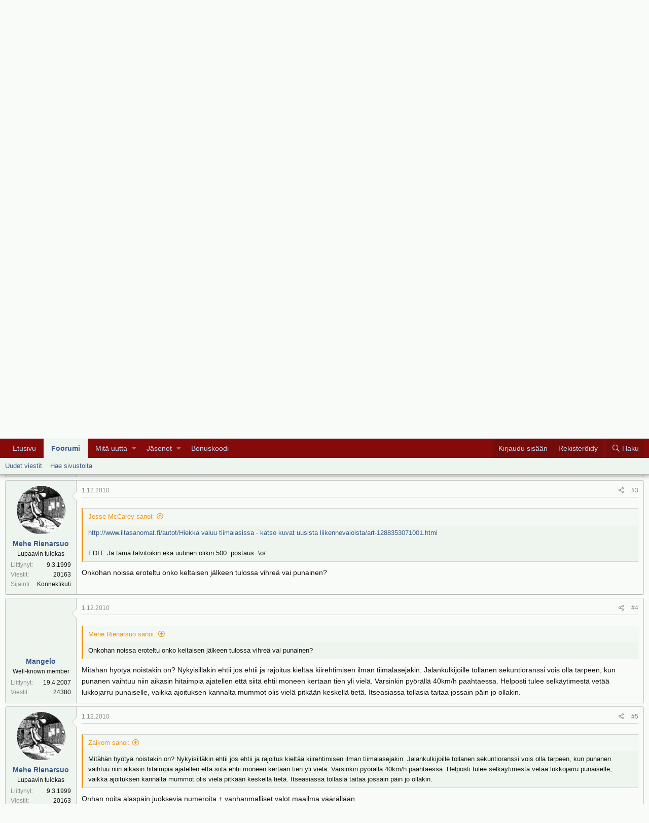

--- FILE ---
content_type: text/html; charset=utf-8
request_url: https://f1-forum.fi/threads/loeoepitystae-uutisia-ym-saelaeae-talvikausi-10-11.14080/
body_size: 21498
content:
<!DOCTYPE html>
<html id="XF" lang="fi-FI" dir="LTR"
	data-app="public"
	data-template="thread_view"
	data-container-key="node-73"
	data-content-key="thread-14080"
	data-logged-in="false"
	data-cookie-prefix="xf_"
	data-csrf="1768916708,5529b8efdc81d4b9af7488482e436e2c"
	class="has-no-js template-thread_view"
	>
<head>
	<meta charset="utf-8" />
	<meta http-equiv="X-UA-Compatible" content="IE=Edge" />
	<meta name="viewport" content="width=device-width, initial-scale=1, viewport-fit=cover">

	
	
	

	<title>Lööpitystä, uutisia, ym. sälää / TALVIkausi &#039;10-&#039;11 | F1-Forum</title>

	
		
		<meta name="description" content="Tänne voi alkaa laittaa talven uutisia.....

.....syyslööpit pysyvät yhä auki toistaiseksi. :cool:" />
		<meta property="og:description" content="Tänne voi alkaa laittaa talven uutisia.....

.....syyslööpit pysyvät yhä auki toistaiseksi. :cool:" />
		<meta property="twitter:description" content="Tänne voi alkaa laittaa talven uutisia.....

.....syyslööpit pysyvät yhä auki toistaiseksi. :cool:" />
	
	
		<meta property="og:url" content="https://f1-forum.fi/threads/loeoepitystae-uutisia-ym-saelaeae-talvikausi-10-11.14080/" />
	
		<link rel="canonical" href="https://f1-forum.fi/threads/loeoepitystae-uutisia-ym-saelaeae-talvikausi-10-11.14080/" />
	
		<link rel="next" href="/threads/loeoepitystae-uutisia-ym-saelaeae-talvikausi-10-11.14080/page-2" />
	
		
        <!-- App Indexing for Google Search -->
        <link href="android-app://com.quoord.tapatalkpro.activity/tapatalk/f1-forum.fi/?ttfid=2195069&location=topic&tid=14080&page=1&perpage=20&channel=google-indexing" rel="alternate" />
        <link href="ios-app://307880732/tapatalk/f1-forum.fi/?ttfid=2195069&location=topic&tid=14080&page=1&perpage=20&channel=google-indexing" rel="alternate" />
        
        <link href="https://groups.tapatalk-cdn.com/static/manifest/manifest.json" rel="manifest">
        
        <meta name="apple-itunes-app" content="app-id=307880732, affiliate-data=at=10lR7C, app-argument=tapatalk://f1-forum.fi/?ttfid=2195069&location=topic&tid=14080&page=1&perpage=20" />
        
	

	
		
	
	
	<meta property="og:site_name" content="F1-Forum" />


	
	
		
	
	
	<meta property="og:type" content="website" />


	
	
		
	
	
	
		<meta property="og:title" content="Lööpitystä, uutisia, ym. sälää / TALVIkausi &#039;10-&#039;11" />
		<meta property="twitter:title" content="Lööpitystä, uutisia, ym. sälää / TALVIkausi &#039;10-&#039;11" />
	


	
	
	
	

	
		<meta name="theme-color" content="#000" />
	

	
	

	


	<link rel="preload" href="/styles/fonts/fa/fa-regular-400.woff2?_v=5.12.0" as="font" type="font/woff2" crossorigin="anonymous" />


	<link rel="preload" href="/styles/fonts/fa/fa-solid-900.woff2?_v=5.12.0" as="font" type="font/woff2" crossorigin="anonymous" />


<link rel="preload" href="/styles/fonts/fa/fa-brands-400.woff2?_v=5.12.0" as="font" type="font/woff2" crossorigin="anonymous" />

	<link rel="stylesheet" href="/css.php?css=public%3Anormalize.css%2Cpublic%3Acore.less%2Cpublic%3Aapp.less&amp;s=1&amp;l=2&amp;d=1766443853&amp;k=cb1de6b6f1ac460ae7085085ecc122debd6855c0" />

	<link rel="stylesheet" href="/css.php?css=public%3Abb_code.less%2Cpublic%3Alightbox.less%2Cpublic%3Amessage.less%2Cpublic%3Ashare_controls.less%2Cpublic%3Aextra.less&amp;s=1&amp;l=2&amp;d=1766443853&amp;k=21cde175eb1175e1094cee6144c3300efa3680a4" />

	
		<script src="/js/xf/preamble.min.js?_v=f14c6856"></script>
	


	
		<link rel="icon" type="image/png" href="/favicon.ico" sizes="32x32" />
	
	
	
	<script async src="https://www.googletagmanager.com/gtag/js?id=UA-699762-2"></script>
	<script>
		window.dataLayer = window.dataLayer || [];
		function gtag(){dataLayer.push(arguments);}
		gtag('js', new Date());
		gtag('config', 'UA-699762-2', {
			// 
			
			
		});
	</script>

</head>
<body data-template="thread_view">

<div class="p-pageWrapper" id="top">



<header class="p-header" id="header">
	<div class="p-header-inner">
		<div class="p-header-content">

			<div class="p-header-logo p-header-logo--image">
				<a href="https://f1-forum.fi">
					<img src="/graphics/logo220x78.png"
						alt="F1-Forum"
						srcset="/graphics/logo440x155.png 2x" />
				</a>
			</div>

			
		</div>
	</div>
</header>





	<div class="p-navSticky p-navSticky--all" data-xf-init="sticky-header">
		
	<nav class="p-nav">
		<div class="p-nav-inner">
			<a class="p-nav-menuTrigger" data-xf-click="off-canvas" data-menu=".js-headerOffCanvasMenu" role="button" tabindex="0">
				<i aria-hidden="true"></i>
				<span class="p-nav-menuText">Valikko</span>
			</a>

			<div class="p-nav-smallLogo">
				<a href="https://f1-forum.fi">
					<img src="/graphics/logo220x78.png"
						alt="F1-Forum"
					srcset="/graphics/logo440x155.png 2x" />
				</a>
			</div>

			<div class="p-nav-scroller hScroller" data-xf-init="h-scroller" data-auto-scroll=".p-navEl.is-selected">
				<div class="hScroller-scroll">
					<ul class="p-nav-list js-offCanvasNavSource">
					
						<li>
							
	<div class="p-navEl " >
		

			
	
	<a href="https://f1-forum.fi"
		class="p-navEl-link "
		
		data-xf-key="1"
		data-nav-id="home">Etusivu</a>


			

		
		
	</div>

						</li>
					
						<li>
							
	<div class="p-navEl is-selected" data-has-children="true">
		

			
	
	<a href="/"
		class="p-navEl-link p-navEl-link--splitMenu "
		
		
		data-nav-id="forums">Foorumi</a>


			<a data-xf-key="2"
				data-xf-click="menu"
				data-menu-pos-ref="< .p-navEl"
				class="p-navEl-splitTrigger"
				role="button"
				tabindex="0"
				aria-label="Toggle expanded"
				aria-expanded="false"
				aria-haspopup="true"></a>

		
		
			<div class="menu menu--structural" data-menu="menu" aria-hidden="true">
				<div class="menu-content">
					
						
	
	
	<a href="/whats-new/posts/"
		class="menu-linkRow u-indentDepth0 js-offCanvasCopy "
		
		
		data-nav-id="newPosts">Uudet viestit</a>

	

					
						
	
	
	<a href="/search/?type=post"
		class="menu-linkRow u-indentDepth0 js-offCanvasCopy "
		
		
		data-nav-id="searchForums">Hae sivustolta</a>

	

					
				</div>
			</div>
		
	</div>

						</li>
					
						<li>
							
	<div class="p-navEl " data-has-children="true">
		

			
	
	<a href="/whats-new/"
		class="p-navEl-link p-navEl-link--splitMenu "
		
		
		data-nav-id="whatsNew">Mitä uutta</a>


			<a data-xf-key="3"
				data-xf-click="menu"
				data-menu-pos-ref="< .p-navEl"
				class="p-navEl-splitTrigger"
				role="button"
				tabindex="0"
				aria-label="Toggle expanded"
				aria-expanded="false"
				aria-haspopup="true"></a>

		
		
			<div class="menu menu--structural" data-menu="menu" aria-hidden="true">
				<div class="menu-content">
					
						
	
	
	<a href="/whats-new/posts/"
		class="menu-linkRow u-indentDepth0 js-offCanvasCopy "
		 rel="nofollow"
		
		data-nav-id="whatsNewPosts">Uudet viestit</a>

	

					
						
	
	
	<a href="/whats-new/profile-posts/"
		class="menu-linkRow u-indentDepth0 js-offCanvasCopy "
		 rel="nofollow"
		
		data-nav-id="whatsNewProfilePosts">Uudet profiiliviestit</a>

	

					
						
	
	
	<a href="/whats-new/latest-activity"
		class="menu-linkRow u-indentDepth0 js-offCanvasCopy "
		 rel="nofollow"
		
		data-nav-id="latestActivity">Viime toiminnot</a>

	

					
				</div>
			</div>
		
	</div>

						</li>
					
						<li>
							
	<div class="p-navEl " data-has-children="true">
		

			
	
	<a href="/members/"
		class="p-navEl-link p-navEl-link--splitMenu "
		
		
		data-nav-id="members">Jäsenet</a>


			<a data-xf-key="4"
				data-xf-click="menu"
				data-menu-pos-ref="< .p-navEl"
				class="p-navEl-splitTrigger"
				role="button"
				tabindex="0"
				aria-label="Toggle expanded"
				aria-expanded="false"
				aria-haspopup="true"></a>

		
		
			<div class="menu menu--structural" data-menu="menu" aria-hidden="true">
				<div class="menu-content">
					
						
	
	
	<a href="/online/"
		class="menu-linkRow u-indentDepth0 js-offCanvasCopy "
		
		
		data-nav-id="currentVisitors">Tämänhetkiset kävijät</a>

	

					
						
	
	
	<a href="/whats-new/profile-posts/"
		class="menu-linkRow u-indentDepth0 js-offCanvasCopy "
		 rel="nofollow"
		
		data-nav-id="newProfilePosts">Uudet profiiliviestit</a>

	

					
						
	
	
	<a href="/search/?type=profile_post"
		class="menu-linkRow u-indentDepth0 js-offCanvasCopy "
		
		
		data-nav-id="searchProfilePosts">Hae profiiliviesteistä</a>

	

					
				</div>
			</div>
		
	</div>

						</li>
					
						<li>
							
	<div class="p-navEl " >
		

			
	
	<a href="https://bonuskoodi.bonuscodes.com/"
		class="p-navEl-link "
		
		data-xf-key="5"
		data-nav-id="1001">Bonuskoodi</a>


			

		
		
	</div>

						</li>
					
					</ul>
				</div>
			</div>

			<div class="p-nav-opposite">
				<div class="p-navgroup p-account p-navgroup--guest">
					
						<a href="/login/" class="p-navgroup-link p-navgroup-link--textual p-navgroup-link--logIn"
							data-xf-click="overlay" data-follow-redirects="on">
							<span class="p-navgroup-linkText">Kirjaudu sisään</span>
						</a>
						
							<a href="/register/" class="p-navgroup-link p-navgroup-link--textual p-navgroup-link--register"
								data-xf-click="overlay" data-follow-redirects="on">
								<span class="p-navgroup-linkText">Rekisteröidy</span>
							</a>
						
					
				</div>

				<div class="p-navgroup p-discovery">
					<a href="/whats-new/"
						class="p-navgroup-link p-navgroup-link--iconic p-navgroup-link--whatsnew"
						aria-label="Yleiskatsaus"
						title="Yleiskatsaus">
						<i aria-hidden="true"></i>
						<span class="p-navgroup-linkText">Yleiskatsaus</span>
					</a>

					
						<a href="/search/"
							class="p-navgroup-link p-navgroup-link--iconic p-navgroup-link--search"
							data-xf-click="menu"
							data-xf-key="/"
							aria-label="Haku"
							aria-expanded="false"
							aria-haspopup="true"
							title="Haku">
							<i aria-hidden="true"></i>
							<span class="p-navgroup-linkText">Haku</span>
						</a>
						<div class="menu menu--structural menu--wide" data-menu="menu" aria-hidden="true">
							<form action="/search/search" method="post"
								class="menu-content"
								data-xf-init="quick-search">

								<h3 class="menu-header">Haku</h3>
								
								<div class="menu-row">
									
										<div class="inputGroup inputGroup--joined">
											<input type="text" class="input" name="keywords" placeholder="Haku..." aria-label="Haku" data-menu-autofocus="true" />
											
			<select name="constraints" class="js-quickSearch-constraint input" aria-label="Search within">
				<option value="">Kaikkialta</option>
<option value="{&quot;search_type&quot;:&quot;post&quot;}">Viestiketjut</option>
<option value="{&quot;search_type&quot;:&quot;post&quot;,&quot;c&quot;:{&quot;nodes&quot;:[73],&quot;child_nodes&quot;:1}}">Tämä osio</option>
<option value="{&quot;search_type&quot;:&quot;post&quot;,&quot;c&quot;:{&quot;thread&quot;:14080}}">Tämä viestiketju</option>

			</select>
		
										</div>
									
								</div>

								
								<div class="menu-row">
									<label class="iconic"><input type="checkbox"  name="c[title_only]" value="1" /><i aria-hidden="true"></i><span class="iconic-label">Hae vain otsikoista</span></label>

								</div>
								
								<div class="menu-row">
									<div class="inputGroup">
										<span class="inputGroup-text" id="ctrl_search_menu_by_member">Kirjoittaja:</span>
										<input type="text" class="input" name="c[users]" data-xf-init="auto-complete" placeholder="Jäsen" aria-labelledby="ctrl_search_menu_by_member" />
									</div>
								</div>
								<div class="menu-footer">
									<span class="menu-footer-controls">
										<button type="submit" class="button--primary button button--icon button--icon--search"><span class="button-text">Haku</span></button>
										<a href="/search/" class="button"><span class="button-text">Mukautettu haku...</span></a>
									</span>
								</div>

								<input type="hidden" name="_xfToken" value="1768916708,5529b8efdc81d4b9af7488482e436e2c" />
							</form>
						</div>
					
				</div>
			</div>
		</div>
	</nav>

		
	
		<div class="p-sectionLinks">
			<div class="p-sectionLinks-inner hScroller" data-xf-init="h-scroller">
				<div class="hScroller-scroll">
					<ul class="p-sectionLinks-list">
					
						<li>
							
	<div class="p-navEl " >
		

			
	
	<a href="/whats-new/posts/"
		class="p-navEl-link "
		
		data-xf-key="alt+1"
		data-nav-id="newPosts">Uudet viestit</a>


			

		
		
	</div>

						</li>
					
						<li>
							
	<div class="p-navEl " >
		

			
	
	<a href="/search/?type=post"
		class="p-navEl-link "
		
		data-xf-key="alt+2"
		data-nav-id="searchForums">Hae sivustolta</a>


			

		
		
	</div>

						</li>
					
					</ul>
				</div>
			</div>
		</div>
	

	</div>


<div class="offCanvasMenu offCanvasMenu--nav js-headerOffCanvasMenu" data-menu="menu" aria-hidden="true" data-ocm-builder="navigation">
	<div class="offCanvasMenu-backdrop" data-menu-close="true"></div>
	<div class="offCanvasMenu-content">
		<div class="offCanvasMenu-header">
			Valikko
			<a class="offCanvasMenu-closer" data-menu-close="true" role="button" tabindex="0" aria-label="Sulje"></a>
		</div>
		
			<div class="p-offCanvasRegisterLink">
				<div class="offCanvasMenu-linkHolder">
					<a href="/login/" class="offCanvasMenu-link" data-xf-click="overlay" data-menu-close="true">
						Kirjaudu sisään
					</a>
				</div>
				<hr class="offCanvasMenu-separator" />
				
					<div class="offCanvasMenu-linkHolder">
						<a href="/register/" class="offCanvasMenu-link" data-xf-click="overlay" data-menu-close="true">
							Rekisteröidy
						</a>
					</div>
					<hr class="offCanvasMenu-separator" />
				
			</div>
		
		<div class="js-offCanvasNavTarget"></div>
	</div>
</div>

<div class="p-body">
	<div class="p-body-inner">
		<!--XF:EXTRA_OUTPUT-->

		

		

		
		
	
		<ul class="p-breadcrumbs "
			itemscope itemtype="https://schema.org/BreadcrumbList">
		
			

			
			
				
				
	<li itemprop="itemListElement" itemscope itemtype="https://schema.org/ListItem">
		<a href="https://f1-forum.fi" itemprop="item">
			<span itemprop="name">Etusivu</span>
		</a>
		<meta itemprop="position" content="1" />
	</li>

			

			
				
				
	<li itemprop="itemListElement" itemscope itemtype="https://schema.org/ListItem">
		<a href="/" itemprop="item">
			<span itemprop="name">Foorumi</span>
		</a>
		<meta itemprop="position" content="2" />
	</li>

			
			
				
				
	<li itemprop="itemListElement" itemscope itemtype="https://schema.org/ListItem">
		<a href="/#arkistot.72" itemprop="item">
			<span itemprop="name">Arkistot</span>
		</a>
		<meta itemprop="position" content="3" />
	</li>

			
				
				
	<li itemprop="itemListElement" itemscope itemtype="https://schema.org/ListItem">
		<a href="/forums/muut-alueet.73/" itemprop="item">
			<span itemprop="name">Muut alueet</span>
		</a>
		<meta itemprop="position" content="4" />
	</li>

			

		
		</ul>
	

		

		
	<noscript><div class="blockMessage blockMessage--important blockMessage--iconic u-noJsOnly">JavaScript pois käytöstä. Saadaksesi kaiken irti sivustosta, ole hyvä ja salli JavaScriptin käyttö selaimessasi.</div></noscript>

		
	<!--[if lt IE 9]><div class="blockMessage blockMessage&#45;&#45;important blockMessage&#45;&#45;iconic">Käytät vanhentunutta selainta. Kyseinen selain ei pakosti näytä tätä tai muita sivustoja oikein. Sinun tulisi päivittää selaimesi tai käyttää <a href="https://www.google.com/chrome/browser/" target="_blank">vaihtoehtoista selainta.</a>.</div><![endif]-->


		
			<div class="p-body-header">
			
				
					<div class="p-title ">
					
						
							<h1 class="p-title-value">Lööpitystä, uutisia, ym. sälää / TALVIkausi &#039;10-&#039;11</h1>
						
						
					
					</div>
				

				
					<div class="p-description">
	<ul class="listInline listInline--bullet">
		<li>
			<i class="fa--xf far fa-user" aria-hidden="true" title="Viestiketjun aloittaja"></i>
			<span class="u-srOnly">Viestiketjun aloittaja</span>

			<a href="/members/72.448/" class="username  u-concealed" dir="auto" data-user-id="448" data-xf-init="member-tooltip">72</a>
		</li>
		<li>
			<i class="fa--xf far fa-clock" aria-hidden="true" title="Aloituspäivämäärä"></i>
			<span class="u-srOnly">Aloituspäivämäärä</span>

			<a href="/threads/loeoepitystae-uutisia-ym-saelaeae-talvikausi-10-11.14080/" class="u-concealed"><time  class="u-dt" dir="auto" datetime="2010-11-29T11:16:52+0200" data-time="1291022212" data-date-string="29.11.2010" data-time-string="11:16" title="29.11.2010 klo 11:16">29.11.2010</time></a>
		</li>
		
	</ul>
</div>
				
			
			</div>
		

		<div class="p-body-main  ">
			

			<div class="p-body-content">
				
				<div class="p-body-pageContent">








	
	
	
		
	
	
	


	
	
	
		
	
	
	


	
	
		
	
	
	


	
	









	

	
		
	







	






<div class="block block--messages" data-xf-init="" data-type="post" data-href="/inline-mod/">

	
	
		<div class="block-outer">
			<dl class="blockStatus">
				<dt>Status</dt>
				
					
					
						<dd class="blockStatus-message blockStatus-message--locked">
							Ei avoinna uusille viesteille.
						</dd>
					
				
			</dl>
		</div>
	


	<div class="block-outer"><div class="block-outer-main"><nav class="pageNavWrapper pageNavWrapper--full ">



<div class="pageNav  pageNav--skipEnd">
	

	<ul class="pageNav-main">
		

	
		<li class="pageNav-page pageNav-page--current "><a href="/threads/loeoepitystae-uutisia-ym-saelaeae-talvikausi-10-11.14080/">1</a></li>
	


		

		
			

	
		<li class="pageNav-page pageNav-page--later"><a href="/threads/loeoepitystae-uutisia-ym-saelaeae-talvikausi-10-11.14080/page-2">2</a></li>
	

		
			

	
		<li class="pageNav-page pageNav-page--later"><a href="/threads/loeoepitystae-uutisia-ym-saelaeae-talvikausi-10-11.14080/page-3">3</a></li>
	

		

		
			
				<li class="pageNav-page pageNav-page--skip pageNav-page--skipEnd">
					<a data-xf-init="tooltip" title="Mene sivulle"
						data-xf-click="menu"
						role="button" tabindex="0" aria-expanded="false" aria-haspopup="true">...</a>
					

	<div class="menu menu--pageJump" data-menu="menu" aria-hidden="true">
		<div class="menu-content">
			<h4 class="menu-header">Mene sivulle</h4>
			<div class="menu-row" data-xf-init="page-jump" data-page-url="/threads/loeoepitystae-uutisia-ym-saelaeae-talvikausi-10-11.14080/page-%page%">
				<div class="inputGroup inputGroup--numbers">
					<div class="inputGroup inputGroup--numbers inputNumber" data-xf-init="number-box"><input type="number" pattern="\d*" class="input input--number js-numberBoxTextInput input input--numberNarrow js-pageJumpPage" value="4"  min="1" max="124" step="1" required="required" data-menu-autofocus="true" /></div>
					<span class="inputGroup-text"><button type="button" class="js-pageJumpGo button"><span class="button-text">Suorita</span></button></span>
				</div>
			</div>
		</div>
	</div>

				</li>
			
		

		

	
		<li class="pageNav-page "><a href="/threads/loeoepitystae-uutisia-ym-saelaeae-talvikausi-10-11.14080/page-124">124</a></li>
	

	</ul>

	
		<a href="/threads/loeoepitystae-uutisia-ym-saelaeae-talvikausi-10-11.14080/page-2" class="pageNav-jump pageNav-jump--next">Seuraava</a>
	
</div>

<div class="pageNavSimple">
	

	<a class="pageNavSimple-el pageNavSimple-el--current"
		data-xf-init="tooltip" title="Mene sivulle"
		data-xf-click="menu" role="button" tabindex="0" aria-expanded="false" aria-haspopup="true">
		1 / 124
	</a>
	

	<div class="menu menu--pageJump" data-menu="menu" aria-hidden="true">
		<div class="menu-content">
			<h4 class="menu-header">Mene sivulle</h4>
			<div class="menu-row" data-xf-init="page-jump" data-page-url="/threads/loeoepitystae-uutisia-ym-saelaeae-talvikausi-10-11.14080/page-%page%">
				<div class="inputGroup inputGroup--numbers">
					<div class="inputGroup inputGroup--numbers inputNumber" data-xf-init="number-box"><input type="number" pattern="\d*" class="input input--number js-numberBoxTextInput input input--numberNarrow js-pageJumpPage" value="1"  min="1" max="124" step="1" required="required" data-menu-autofocus="true" /></div>
					<span class="inputGroup-text"><button type="button" class="js-pageJumpGo button"><span class="button-text">Suorita</span></button></span>
				</div>
			</div>
		</div>
	</div>


	
		<a href="/threads/loeoepitystae-uutisia-ym-saelaeae-talvikausi-10-11.14080/page-2" class="pageNavSimple-el pageNavSimple-el--next">
			Seuraava <i aria-hidden="true"></i>
		</a>
		<a href="/threads/loeoepitystae-uutisia-ym-saelaeae-talvikausi-10-11.14080/page-124"
			class="pageNavSimple-el pageNavSimple-el--last"
			data-xf-init="tooltip" title="Last">
			<i aria-hidden="true"></i> <span class="u-srOnly">Last</span>
		</a>
	
</div>

</nav>



</div></div>

	<div class="block-outer js-threadStatusField"></div>

	<div class="block-container lbContainer"
		data-xf-init="lightbox select-to-quote"
		data-message-selector=".js-post"
		data-lb-id="thread-14080"
		data-lb-universal="0">

		<div class="block-body js-replyNewMessageContainer">
			
				
					
	
	
	<article class="message message--post js-post js-inlineModContainer  "
		data-author="72"
		data-content="post-1290450"
		id="js-post-1290450">

		<span class="u-anchorTarget" id="post-1290450"></span>

		<div class="message-inner">
			<div class="message-cell message-cell--user">
				

	<section itemscope itemtype="https://schema.org/Person" class="message-user">
		<div class="message-avatar ">
			<div class="message-avatar-wrapper">
				<a href="/members/72.448/" class="avatar avatar--m avatar--default avatar--default--image" data-user-id="448" data-xf-init="member-tooltip">
			<span class="avatar-u448-m"></span> 
		</a>
				
			</div>
		</div>
		<div class="message-userDetails">
			<h4 class="message-name"><a href="/members/72.448/" class="username " dir="auto" data-user-id="448" data-xf-init="member-tooltip" itemprop="name">72</a></h4>
			<h5 class="userTitle message-userTitle" dir="auto" itemprop="jobTitle">Well-known member</h5>
			
		</div>
		
			
			
				<div class="message-userExtras">
				
					
						<dl class="pairs pairs--justified">
							<dt>Liittynyt</dt>
							<dd>14.2.2000</dd>
						</dl>
					
					
						<dl class="pairs pairs--justified">
							<dt>Viestit</dt>
							<dd>16061</dd>
						</dl>
					
					
					
					
					
					
					
				
				</div>
			
		
		<span class="message-userArrow"></span>
	</section>

			</div>
			<div class="message-cell message-cell--main">
				<div class="message-main js-quickEditTarget">

					<header class="message-attribution message-attribution--split">
						<div class="message-attribution-main">
							<a href="/threads/loeoepitystae-uutisia-ym-saelaeae-talvikausi-10-11.14080/post-1290450" class="u-concealed"
								rel="nofollow">
								<time  class="u-dt" dir="auto" datetime="2010-11-29T11:16:52+0200" data-time="1291022212" data-date-string="29.11.2010" data-time-string="11:16" title="29.11.2010 klo 11:16">29.11.2010</time>
							</a>
						</div>

						<ul class="message-attribution-opposite message-attribution-opposite--list">
							
							<li>
								<a href="/threads/loeoepitystae-uutisia-ym-saelaeae-talvikausi-10-11.14080/post-1290450"
									data-xf-init="share-tooltip" data-href="/posts/1290450/share"
									rel="nofollow">
									<i class="fa--xf far fa-share-alt" aria-hidden="true"></i>
								</a>
							</li>
							
							
								<li>
									<a href="/threads/loeoepitystae-uutisia-ym-saelaeae-talvikausi-10-11.14080/post-1290450" rel="nofollow">
										#1
									</a>
								</li>
							
						</ul>
					</header>

					<div class="message-content js-messageContent">

						
						
						

						<div class="message-userContent lbContainer js-lbContainer "
							data-lb-id="post-1290450"
							data-lb-caption-desc="72 &middot; 29.11.2010 klo 11:16">

							
								

	

							

							<article class="message-body js-selectToQuote">
								
								<div class="bbWrapper">Tänne voi alkaa laittaa talven uutisia.....<br />
<br />
.....syyslööpit pysyvät yhä auki toistaiseksi. <img src="[data-uri]" class="smilie smilie--sprite smilie--sprite6" alt=":cool:" title="Cool    :cool:" data-shortname=":cool:" /></div>
								<div class="js-selectToQuoteEnd">&nbsp;</div>
								
							</article>

							
								

	

							

							
						</div>

						

						
	

					</div>

					<footer class="message-footer">
						

						<div class="reactionsBar js-reactionsList ">
							
						</div>

						<div class="js-historyTarget message-historyTarget toggleTarget" data-href="trigger-href"></div>
					</footer>
				</div>
			</div>
			
		</div>
	</article>

	

				
			
				
					
	
	
	<article class="message message--post js-post js-inlineModContainer  "
		data-author="Suggestiivi"
		data-content="post-1290451"
		id="js-post-1290451">

		<span class="u-anchorTarget" id="post-1290451"></span>

		<div class="message-inner">
			<div class="message-cell message-cell--user">
				

	<section itemscope itemtype="https://schema.org/Person" class="message-user">
		<div class="message-avatar ">
			<div class="message-avatar-wrapper">
				<a href="/members/suggestiivi.5893/" class="avatar avatar--m avatar--default avatar--default--image" data-user-id="5893" data-xf-init="member-tooltip">
			<span class="avatar-u5893-m"></span> 
		</a>
				
			</div>
		</div>
		<div class="message-userDetails">
			<h4 class="message-name"><a href="/members/suggestiivi.5893/" class="username " dir="auto" data-user-id="5893" data-xf-init="member-tooltip" itemprop="name">Suggestiivi</a></h4>
			<h5 class="userTitle message-userTitle" dir="auto" itemprop="jobTitle">Kusihousunörtti</h5>
			
		</div>
		
			
			
				<div class="message-userExtras">
				
					
						<dl class="pairs pairs--justified">
							<dt>Liittynyt</dt>
							<dd>4.10.2009</dd>
						</dl>
					
					
						<dl class="pairs pairs--justified">
							<dt>Viestit</dt>
							<dd>1050</dd>
						</dl>
					
					
					
					
					
					
					
				
				</div>
			
		
		<span class="message-userArrow"></span>
	</section>

			</div>
			<div class="message-cell message-cell--main">
				<div class="message-main js-quickEditTarget">

					<header class="message-attribution message-attribution--split">
						<div class="message-attribution-main">
							<a href="/threads/loeoepitystae-uutisia-ym-saelaeae-talvikausi-10-11.14080/post-1290451" class="u-concealed"
								rel="nofollow">
								<time  class="u-dt" dir="auto" datetime="2010-12-01T07:08:02+0200" data-time="1291180082" data-date-string="1.12.2010" data-time-string="07:08" title="1.12.2010 klo 07:08">1.12.2010</time>
							</a>
						</div>

						<ul class="message-attribution-opposite message-attribution-opposite--list">
							
							<li>
								<a href="/threads/loeoepitystae-uutisia-ym-saelaeae-talvikausi-10-11.14080/post-1290451"
									data-xf-init="share-tooltip" data-href="/posts/1290451/share"
									rel="nofollow">
									<i class="fa--xf far fa-share-alt" aria-hidden="true"></i>
								</a>
							</li>
							
							
								<li>
									<a href="/threads/loeoepitystae-uutisia-ym-saelaeae-talvikausi-10-11.14080/post-1290451" rel="nofollow">
										#2
									</a>
								</li>
							
						</ul>
					</header>

					<div class="message-content js-messageContent">

						
						
						

						<div class="message-userContent lbContainer js-lbContainer "
							data-lb-id="post-1290451"
							data-lb-caption-desc="Suggestiivi &middot; 1.12.2010 klo 07:08">

							

							<article class="message-body js-selectToQuote">
								
								<div class="bbWrapper"><b>Uudenlaiset liikennevalot</b><br />
<br />




<blockquote class="bbCodeBlock bbCodeBlock--expandable bbCodeBlock--quote">
	
		<div class="bbCodeBlock-title">
			
				Iltasanomat sanoi:
			
		</div>
	
	<div class="bbCodeBlock-content">
		
		<div class="bbCodeBlock-expandContent ">
			

	
	
		
		
	


	<div class="lbContainer lbContainer--inline " title=""
		data-xf-init="lightbox"
		data-lb-single-image="1"
		data-lb-container-zoom="1"
		data-lb-trigger=".js-lbImage-_xfUid-1-1768916708"
		data-lb-id="_xfUid-1-1768916708">
		
			<div class="lbContainer-zoomer js-lbImage-_xfUid-1-1768916708" data-src="http://is11.snstatic.fi/kuvat/designvalot3/img-1288351433234.jpg" aria-label="Zoomaus"></div>
		
		<img src="http://is11.snstatic.fi/kuvat/designvalot3/img-1288351433234.jpg" data-url="http://is11.snstatic.fi/kuvat/designvalot3/img-1288351433234.jpg" class="bbImage" data-zoom-target="1"  style="" />
	</div>

<br />
<br />
<b>Valuu, valuu ja valuu, kuin hiekka tiimalasissa. Suunnittelija kehitti uudenlaiset liikennevalot.</b><br />
<br />
Suunnittelija Thanva Tivawong kehitti oman ehdotuksensa siitä, millaiset voisivat olla tulevaisuuden liikennevalot.<br />
<br />
Liikennevalot, joissa ledit näyttävät valon vaihtumisen toisen väriseksi samalla tavalla kuin hiekka valuu tiimalasissa.<br />
<br />
Uudenlaisten liikennevalojen idea perustuukin siihen, että autojen kuljettajat näkisivät, kuinka kauan valo palaa, kunnes väri vaihtuu.<br />
<br />
Valojen tulevaa vaihtumista tehostettaisiin vielä numeroin, jotka ilmoittavat, kuinka monta sekuntia valon vaihtumiseen on jäljellä.<br />
<br />
Tivawongin liikennevalot toteutetaan vain yhdellä led-valoelementillä, eikä kolmella erillisellä valolla kuin nykyliikennevalot.<br />
<br />
Uudenlaiset liikennevalot esiteltiin internetissä toimivassa yankodesign-verkkolehdessä.
		</div>
		<div class="bbCodeBlock-expandLink"><a>Klikkaa laajentaaksesi...</a></div>
	</div>
</blockquote><a href="http://www.iltasanomat.fi/autot/Hiekka%20valuu%20tiimalasissa%20-%20katso%20kuvat%20uusista%20liikennevaloista/art-1288353071001.html" target="_blank" class="link link--external" rel="nofollow noopener">http://www.iltasanomat.fi/autot/Hiekka valuu tiimalasissa - katso kuvat uusista liikennevaloista/art-1288353071001.html</a><br />
<br />
EDIT: Ja tämä talvitoikin eka uutinen olikin 500. postaus. \o/</div>
								<div class="js-selectToQuoteEnd">&nbsp;</div>
								
							</article>

							

							
						</div>

						

						
	

					</div>

					<footer class="message-footer">
						

						<div class="reactionsBar js-reactionsList ">
							
						</div>

						<div class="js-historyTarget message-historyTarget toggleTarget" data-href="trigger-href"></div>
					</footer>
				</div>
			</div>
			
		</div>
	</article>

	

				
			
				
					
	
	
	<article class="message message--post js-post js-inlineModContainer  "
		data-author="Mehe Rienarsuo"
		data-content="post-1290452"
		id="js-post-1290452">

		<span class="u-anchorTarget" id="post-1290452"></span>

		<div class="message-inner">
			<div class="message-cell message-cell--user">
				

	<section itemscope itemtype="https://schema.org/Person" class="message-user">
		<div class="message-avatar ">
			<div class="message-avatar-wrapper">
				<a href="/members/mehe-rienarsuo.165/" class="avatar avatar--m" data-user-id="165" data-xf-init="member-tooltip">
			<img src="/data/avatars/m/0/165.jpg?1583870428"  alt="Mehe Rienarsuo" class="avatar-u165-m" itemprop="image" /> 
		</a>
				
			</div>
		</div>
		<div class="message-userDetails">
			<h4 class="message-name"><a href="/members/mehe-rienarsuo.165/" class="username " dir="auto" data-user-id="165" data-xf-init="member-tooltip" itemprop="name">Mehe Rienarsuo</a></h4>
			<h5 class="userTitle message-userTitle" dir="auto" itemprop="jobTitle">Lupaavin tulokas</h5>
			
		</div>
		
			
			
				<div class="message-userExtras">
				
					
						<dl class="pairs pairs--justified">
							<dt>Liittynyt</dt>
							<dd>9.3.1999</dd>
						</dl>
					
					
						<dl class="pairs pairs--justified">
							<dt>Viestit</dt>
							<dd>20163</dd>
						</dl>
					
					
					
					
					
						<dl class="pairs pairs--justified">
							<dt>Sijainti</dt>
							<dd>
								
									<a href="/misc/location-info?location=Konnektikuti" rel="nofollow noreferrer" target="_blank" class="u-concealed">Konnektikuti</a>
								
							</dd>
						</dl>
					
					
					
				
				</div>
			
		
		<span class="message-userArrow"></span>
	</section>

			</div>
			<div class="message-cell message-cell--main">
				<div class="message-main js-quickEditTarget">

					<header class="message-attribution message-attribution--split">
						<div class="message-attribution-main">
							<a href="/threads/loeoepitystae-uutisia-ym-saelaeae-talvikausi-10-11.14080/post-1290452" class="u-concealed"
								rel="nofollow">
								<time  class="u-dt" dir="auto" datetime="2010-12-01T07:49:36+0200" data-time="1291182576" data-date-string="1.12.2010" data-time-string="07:49" title="1.12.2010 klo 07:49">1.12.2010</time>
							</a>
						</div>

						<ul class="message-attribution-opposite message-attribution-opposite--list">
							
							<li>
								<a href="/threads/loeoepitystae-uutisia-ym-saelaeae-talvikausi-10-11.14080/post-1290452"
									data-xf-init="share-tooltip" data-href="/posts/1290452/share"
									rel="nofollow">
									<i class="fa--xf far fa-share-alt" aria-hidden="true"></i>
								</a>
							</li>
							
							
								<li>
									<a href="/threads/loeoepitystae-uutisia-ym-saelaeae-talvikausi-10-11.14080/post-1290452" rel="nofollow">
										#3
									</a>
								</li>
							
						</ul>
					</header>

					<div class="message-content js-messageContent">

						
						
						

						<div class="message-userContent lbContainer js-lbContainer "
							data-lb-id="post-1290452"
							data-lb-caption-desc="Mehe Rienarsuo &middot; 1.12.2010 klo 07:49">

							

							<article class="message-body js-selectToQuote">
								
								<div class="bbWrapper"><blockquote class="bbCodeBlock bbCodeBlock--expandable bbCodeBlock--quote">
	
		<div class="bbCodeBlock-title">
			
				<a href="/goto/post?id=1290451"
					class="bbCodeBlock-sourceJump"
					data-xf-click="attribution"
					data-content-selector="#post-1290451">Jesse McCarey sanoi:</a>
			
		</div>
	
	<div class="bbCodeBlock-content">
		
		<div class="bbCodeBlock-expandContent ">
			<a href="http://www.iltasanomat.fi/autot/Hiekka%20valuu%20tiimalasissa%20-%20katso%20kuvat%20uusista%20liikennevaloista/art-1288353071001.html" target="_blank" class="link link--external" rel="nofollow noopener">http://www.iltasanomat.fi/autot/Hiekka valuu tiimalasissa - katso kuvat uusista liikennevaloista/art-1288353071001.html</a><br />
<br />
EDIT: Ja tämä talvitoikin eka uutinen olikin 500. postaus. \o/
		</div>
		<div class="bbCodeBlock-expandLink"><a>Klikkaa laajentaaksesi...</a></div>
	</div>
</blockquote>Onkohan noissa eroteltu onko keltaisen jälkeen tulossa vihreä vai punainen?</div>
								<div class="js-selectToQuoteEnd">&nbsp;</div>
								
							</article>

							

							
						</div>

						

						
	

					</div>

					<footer class="message-footer">
						

						<div class="reactionsBar js-reactionsList ">
							
						</div>

						<div class="js-historyTarget message-historyTarget toggleTarget" data-href="trigger-href"></div>
					</footer>
				</div>
			</div>
			
		</div>
	</article>

	

				
			
				
					
	
	
	<article class="message message--post js-post js-inlineModContainer  "
		data-author="Mangelo"
		data-content="post-1290453"
		id="js-post-1290453">

		<span class="u-anchorTarget" id="post-1290453"></span>

		<div class="message-inner">
			<div class="message-cell message-cell--user">
				

	<section itemscope itemtype="https://schema.org/Person" class="message-user">
		<div class="message-avatar ">
			<div class="message-avatar-wrapper">
				<a href="/members/mangelo.4040/" class="avatar avatar--m avatar--default avatar--default--image" data-user-id="4040" data-xf-init="member-tooltip">
			<span class="avatar-u4040-m"></span> 
		</a>
				
			</div>
		</div>
		<div class="message-userDetails">
			<h4 class="message-name"><a href="/members/mangelo.4040/" class="username " dir="auto" data-user-id="4040" data-xf-init="member-tooltip" itemprop="name">Mangelo</a></h4>
			<h5 class="userTitle message-userTitle" dir="auto" itemprop="jobTitle">Well-known member</h5>
			
		</div>
		
			
			
				<div class="message-userExtras">
				
					
						<dl class="pairs pairs--justified">
							<dt>Liittynyt</dt>
							<dd>19.4.2007</dd>
						</dl>
					
					
						<dl class="pairs pairs--justified">
							<dt>Viestit</dt>
							<dd>24380</dd>
						</dl>
					
					
					
					
					
					
					
				
				</div>
			
		
		<span class="message-userArrow"></span>
	</section>

			</div>
			<div class="message-cell message-cell--main">
				<div class="message-main js-quickEditTarget">

					<header class="message-attribution message-attribution--split">
						<div class="message-attribution-main">
							<a href="/threads/loeoepitystae-uutisia-ym-saelaeae-talvikausi-10-11.14080/post-1290453" class="u-concealed"
								rel="nofollow">
								<time  class="u-dt" dir="auto" datetime="2010-12-01T08:13:59+0200" data-time="1291184039" data-date-string="1.12.2010" data-time-string="08:13" title="1.12.2010 klo 08:13">1.12.2010</time>
							</a>
						</div>

						<ul class="message-attribution-opposite message-attribution-opposite--list">
							
							<li>
								<a href="/threads/loeoepitystae-uutisia-ym-saelaeae-talvikausi-10-11.14080/post-1290453"
									data-xf-init="share-tooltip" data-href="/posts/1290453/share"
									rel="nofollow">
									<i class="fa--xf far fa-share-alt" aria-hidden="true"></i>
								</a>
							</li>
							
							
								<li>
									<a href="/threads/loeoepitystae-uutisia-ym-saelaeae-talvikausi-10-11.14080/post-1290453" rel="nofollow">
										#4
									</a>
								</li>
							
						</ul>
					</header>

					<div class="message-content js-messageContent">

						
						
						

						<div class="message-userContent lbContainer js-lbContainer "
							data-lb-id="post-1290453"
							data-lb-caption-desc="Mangelo &middot; 1.12.2010 klo 08:13">

							

							<article class="message-body js-selectToQuote">
								
								<div class="bbWrapper"><blockquote class="bbCodeBlock bbCodeBlock--expandable bbCodeBlock--quote">
	
		<div class="bbCodeBlock-title">
			
				<a href="/goto/post?id=1290452"
					class="bbCodeBlock-sourceJump"
					data-xf-click="attribution"
					data-content-selector="#post-1290452">Mehe Rienarsuo sanoi:</a>
			
		</div>
	
	<div class="bbCodeBlock-content">
		
		<div class="bbCodeBlock-expandContent ">
			Onkohan noissa eroteltu onko keltaisen jälkeen tulossa vihreä vai punainen?
		</div>
		<div class="bbCodeBlock-expandLink"><a>Klikkaa laajentaaksesi...</a></div>
	</div>
</blockquote>Mitähän hyötyä noistakin on? Nykyisilläkin ehtii jos ehtii ja rajoitus kieltää kiirehtimisen ilman tiimalasejakin. Jalankulkijoille tollanen sekuntioranssi vois olla tarpeen, kun punanen vaihtuu niin aikasin hitaimpia ajatellen että siitä ehtii moneen kertaan tien yli vielä. Varsinkin pyörällä 40km/h paahtaessa. Helposti tulee selkäytimestä vetää lukkojarru punaiselle, vaikka ajoituksen kannalta mummot olis vielä pitkään keskellä tietä. Itseasiassa tollasia taitaa jossain päin jo ollakin.</div>
								<div class="js-selectToQuoteEnd">&nbsp;</div>
								
							</article>

							

							
						</div>

						

						
	

					</div>

					<footer class="message-footer">
						

						<div class="reactionsBar js-reactionsList ">
							
						</div>

						<div class="js-historyTarget message-historyTarget toggleTarget" data-href="trigger-href"></div>
					</footer>
				</div>
			</div>
			
		</div>
	</article>

	

				
			
				
					
	
	
	<article class="message message--post js-post js-inlineModContainer  "
		data-author="Mehe Rienarsuo"
		data-content="post-1290454"
		id="js-post-1290454">

		<span class="u-anchorTarget" id="post-1290454"></span>

		<div class="message-inner">
			<div class="message-cell message-cell--user">
				

	<section itemscope itemtype="https://schema.org/Person" class="message-user">
		<div class="message-avatar ">
			<div class="message-avatar-wrapper">
				<a href="/members/mehe-rienarsuo.165/" class="avatar avatar--m" data-user-id="165" data-xf-init="member-tooltip">
			<img src="/data/avatars/m/0/165.jpg?1583870428"  alt="Mehe Rienarsuo" class="avatar-u165-m" itemprop="image" /> 
		</a>
				
			</div>
		</div>
		<div class="message-userDetails">
			<h4 class="message-name"><a href="/members/mehe-rienarsuo.165/" class="username " dir="auto" data-user-id="165" data-xf-init="member-tooltip" itemprop="name">Mehe Rienarsuo</a></h4>
			<h5 class="userTitle message-userTitle" dir="auto" itemprop="jobTitle">Lupaavin tulokas</h5>
			
		</div>
		
			
			
				<div class="message-userExtras">
				
					
						<dl class="pairs pairs--justified">
							<dt>Liittynyt</dt>
							<dd>9.3.1999</dd>
						</dl>
					
					
						<dl class="pairs pairs--justified">
							<dt>Viestit</dt>
							<dd>20163</dd>
						</dl>
					
					
					
					
					
						<dl class="pairs pairs--justified">
							<dt>Sijainti</dt>
							<dd>
								
									<a href="/misc/location-info?location=Konnektikuti" rel="nofollow noreferrer" target="_blank" class="u-concealed">Konnektikuti</a>
								
							</dd>
						</dl>
					
					
					
				
				</div>
			
		
		<span class="message-userArrow"></span>
	</section>

			</div>
			<div class="message-cell message-cell--main">
				<div class="message-main js-quickEditTarget">

					<header class="message-attribution message-attribution--split">
						<div class="message-attribution-main">
							<a href="/threads/loeoepitystae-uutisia-ym-saelaeae-talvikausi-10-11.14080/post-1290454" class="u-concealed"
								rel="nofollow">
								<time  class="u-dt" dir="auto" datetime="2010-12-01T08:20:06+0200" data-time="1291184406" data-date-string="1.12.2010" data-time-string="08:20" title="1.12.2010 klo 08:20">1.12.2010</time>
							</a>
						</div>

						<ul class="message-attribution-opposite message-attribution-opposite--list">
							
							<li>
								<a href="/threads/loeoepitystae-uutisia-ym-saelaeae-talvikausi-10-11.14080/post-1290454"
									data-xf-init="share-tooltip" data-href="/posts/1290454/share"
									rel="nofollow">
									<i class="fa--xf far fa-share-alt" aria-hidden="true"></i>
								</a>
							</li>
							
							
								<li>
									<a href="/threads/loeoepitystae-uutisia-ym-saelaeae-talvikausi-10-11.14080/post-1290454" rel="nofollow">
										#5
									</a>
								</li>
							
						</ul>
					</header>

					<div class="message-content js-messageContent">

						
						
						

						<div class="message-userContent lbContainer js-lbContainer "
							data-lb-id="post-1290454"
							data-lb-caption-desc="Mehe Rienarsuo &middot; 1.12.2010 klo 08:20">

							

							<article class="message-body js-selectToQuote">
								
								<div class="bbWrapper"><blockquote class="bbCodeBlock bbCodeBlock--expandable bbCodeBlock--quote">
	
		<div class="bbCodeBlock-title">
			
				<a href="/goto/post?id=1290453"
					class="bbCodeBlock-sourceJump"
					data-xf-click="attribution"
					data-content-selector="#post-1290453">Zaikom sanoi:</a>
			
		</div>
	
	<div class="bbCodeBlock-content">
		
		<div class="bbCodeBlock-expandContent ">
			Mitähän hyötyä noistakin on? Nykyisilläkin ehtii jos ehtii ja rajoitus kieltää kiirehtimisen ilman tiimalasejakin. Jalankulkijoille tollanen sekuntioranssi vois olla tarpeen, kun punanen vaihtuu niin aikasin hitaimpia ajatellen että siitä ehtii moneen kertaan tien yli vielä. Varsinkin pyörällä 40km/h paahtaessa. Helposti tulee selkäytimestä vetää lukkojarru punaiselle, vaikka ajoituksen kannalta mummot olis vielä pitkään keskellä tietä. Itseasiassa tollasia taitaa jossain päin jo ollakin.
		</div>
		<div class="bbCodeBlock-expandLink"><a>Klikkaa laajentaaksesi...</a></div>
	</div>
</blockquote>Onhan noita alaspäin juoksevia numeroita + vanhanmalliset valot maailma väärällään.</div>
								<div class="js-selectToQuoteEnd">&nbsp;</div>
								
							</article>

							

							
						</div>

						

						
	

					</div>

					<footer class="message-footer">
						

						<div class="reactionsBar js-reactionsList ">
							
						</div>

						<div class="js-historyTarget message-historyTarget toggleTarget" data-href="trigger-href"></div>
					</footer>
				</div>
			</div>
			
		</div>
	</article>

	

				
			
				
					
	
	
	<article class="message message--post js-post js-inlineModContainer  "
		data-author="Mosse"
		data-content="post-1290455"
		id="js-post-1290455">

		<span class="u-anchorTarget" id="post-1290455"></span>

		<div class="message-inner">
			<div class="message-cell message-cell--user">
				

	<section itemscope itemtype="https://schema.org/Person" class="message-user">
		<div class="message-avatar ">
			<div class="message-avatar-wrapper">
				<a href="/members/mosse.331/" class="avatar avatar--m" data-user-id="331" data-xf-init="member-tooltip">
			<img src="/data/avatars/m/0/331.jpg?1583870428"  alt="Mosse" class="avatar-u331-m" itemprop="image" /> 
		</a>
				
			</div>
		</div>
		<div class="message-userDetails">
			<h4 class="message-name"><a href="/members/mosse.331/" class="username " dir="auto" data-user-id="331" data-xf-init="member-tooltip" itemprop="name">Mosse</a></h4>
			<h5 class="userTitle message-userTitle" dir="auto" itemprop="jobTitle">Skidmark</h5>
			
		</div>
		
			
			
				<div class="message-userExtras">
				
					
						<dl class="pairs pairs--justified">
							<dt>Liittynyt</dt>
							<dd>5.3.1999</dd>
						</dl>
					
					
						<dl class="pairs pairs--justified">
							<dt>Viestit</dt>
							<dd>104235</dd>
						</dl>
					
					
					
					
					
						<dl class="pairs pairs--justified">
							<dt>Sijainti</dt>
							<dd>
								
									<a href="/misc/location-info?location=On+earth" rel="nofollow noreferrer" target="_blank" class="u-concealed">On earth</a>
								
							</dd>
						</dl>
					
					
					
				
				</div>
			
		
		<span class="message-userArrow"></span>
	</section>

			</div>
			<div class="message-cell message-cell--main">
				<div class="message-main js-quickEditTarget">

					<header class="message-attribution message-attribution--split">
						<div class="message-attribution-main">
							<a href="/threads/loeoepitystae-uutisia-ym-saelaeae-talvikausi-10-11.14080/post-1290455" class="u-concealed"
								rel="nofollow">
								<time  class="u-dt" dir="auto" datetime="2010-12-01T08:30:50+0200" data-time="1291185050" data-date-string="1.12.2010" data-time-string="08:30" title="1.12.2010 klo 08:30">1.12.2010</time>
							</a>
						</div>

						<ul class="message-attribution-opposite message-attribution-opposite--list">
							
							<li>
								<a href="/threads/loeoepitystae-uutisia-ym-saelaeae-talvikausi-10-11.14080/post-1290455"
									data-xf-init="share-tooltip" data-href="/posts/1290455/share"
									rel="nofollow">
									<i class="fa--xf far fa-share-alt" aria-hidden="true"></i>
								</a>
							</li>
							
							
								<li>
									<a href="/threads/loeoepitystae-uutisia-ym-saelaeae-talvikausi-10-11.14080/post-1290455" rel="nofollow">
										#6
									</a>
								</li>
							
						</ul>
					</header>

					<div class="message-content js-messageContent">

						
						
						

						<div class="message-userContent lbContainer js-lbContainer "
							data-lb-id="post-1290455"
							data-lb-caption-desc="Mosse &middot; 1.12.2010 klo 08:30">

							

							<article class="message-body js-selectToQuote">
								
								<div class="bbWrapper"><blockquote class="bbCodeBlock bbCodeBlock--expandable bbCodeBlock--quote">
	
		<div class="bbCodeBlock-title">
			
				<a href="/goto/post?id=1290454"
					class="bbCodeBlock-sourceJump"
					data-xf-click="attribution"
					data-content-selector="#post-1290454">Mehe Rienarsuo sanoi:</a>
			
		</div>
	
	<div class="bbCodeBlock-content">
		
		<div class="bbCodeBlock-expandContent ">
			Onhan noita alaspäin juoksevia numeroita + vanhanmalliset valot maailma väärällään.
		</div>
		<div class="bbCodeBlock-expandLink"><a>Klikkaa laajentaaksesi...</a></div>
	</div>
</blockquote>Niin on. Thaikkulassakin.</div>
								<div class="js-selectToQuoteEnd">&nbsp;</div>
								
							</article>

							

							
						</div>

						

						
	

					</div>

					<footer class="message-footer">
						

						<div class="reactionsBar js-reactionsList ">
							
						</div>

						<div class="js-historyTarget message-historyTarget toggleTarget" data-href="trigger-href"></div>
					</footer>
				</div>
			</div>
			
		</div>
	</article>

	

				
			
				
					
	
	
	<article class="message message--post js-post js-inlineModContainer  "
		data-author="Sue_me"
		data-content="post-1290456"
		id="js-post-1290456">

		<span class="u-anchorTarget" id="post-1290456"></span>

		<div class="message-inner">
			<div class="message-cell message-cell--user">
				

	<section itemscope itemtype="https://schema.org/Person" class="message-user">
		<div class="message-avatar ">
			<div class="message-avatar-wrapper">
				<a href="/members/sue_me.3130/" class="avatar avatar--m" data-user-id="3130" data-xf-init="member-tooltip">
			<img src="/data/avatars/m/3/3130.jpg?1583870428"  alt="Sue_me" class="avatar-u3130-m" itemprop="image" /> 
		</a>
				
			</div>
		</div>
		<div class="message-userDetails">
			<h4 class="message-name"><a href="/members/sue_me.3130/" class="username " dir="auto" data-user-id="3130" data-xf-init="member-tooltip" itemprop="name">Sue_me</a></h4>
			<h5 class="userTitle message-userTitle" dir="auto" itemprop="jobTitle">Well-known member</h5>
			
		</div>
		
			
			
				<div class="message-userExtras">
				
					
						<dl class="pairs pairs--justified">
							<dt>Liittynyt</dt>
							<dd>1.8.2005</dd>
						</dl>
					
					
						<dl class="pairs pairs--justified">
							<dt>Viestit</dt>
							<dd>27848</dd>
						</dl>
					
					
					
					
					
					
					
				
				</div>
			
		
		<span class="message-userArrow"></span>
	</section>

			</div>
			<div class="message-cell message-cell--main">
				<div class="message-main js-quickEditTarget">

					<header class="message-attribution message-attribution--split">
						<div class="message-attribution-main">
							<a href="/threads/loeoepitystae-uutisia-ym-saelaeae-talvikausi-10-11.14080/post-1290456" class="u-concealed"
								rel="nofollow">
								<time  class="u-dt" dir="auto" datetime="2010-12-01T08:36:32+0200" data-time="1291185392" data-date-string="1.12.2010" data-time-string="08:36" title="1.12.2010 klo 08:36">1.12.2010</time>
							</a>
						</div>

						<ul class="message-attribution-opposite message-attribution-opposite--list">
							
							<li>
								<a href="/threads/loeoepitystae-uutisia-ym-saelaeae-talvikausi-10-11.14080/post-1290456"
									data-xf-init="share-tooltip" data-href="/posts/1290456/share"
									rel="nofollow">
									<i class="fa--xf far fa-share-alt" aria-hidden="true"></i>
								</a>
							</li>
							
							
								<li>
									<a href="/threads/loeoepitystae-uutisia-ym-saelaeae-talvikausi-10-11.14080/post-1290456" rel="nofollow">
										#7
									</a>
								</li>
							
						</ul>
					</header>

					<div class="message-content js-messageContent">

						
						
						

						<div class="message-userContent lbContainer js-lbContainer "
							data-lb-id="post-1290456"
							data-lb-caption-desc="Sue_me &middot; 1.12.2010 klo 08:36">

							

							<article class="message-body js-selectToQuote">
								
								<div class="bbWrapper"><blockquote class="bbCodeBlock bbCodeBlock--expandable bbCodeBlock--quote">
	
		<div class="bbCodeBlock-title">
			
				<a href="/goto/post?id=1290453"
					class="bbCodeBlock-sourceJump"
					data-xf-click="attribution"
					data-content-selector="#post-1290453">Zaikom sanoi:</a>
			
		</div>
	
	<div class="bbCodeBlock-content">
		
		<div class="bbCodeBlock-expandContent ">
			Mitähän hyötyä noistakin on? Nykyisilläkin ehtii jos ehtii ja rajoitus kieltää kiirehtimisen ilman tiimalasejakin.
		</div>
		<div class="bbCodeBlock-expandLink"><a>Klikkaa laajentaaksesi...</a></div>
	</div>
</blockquote>Minun mielestäni ihan hyvä ratkaisu tuollaiset tiimalasivalot. Punaisilla seistessään autoon saattaa jäädä ajatuksissaan katselemaan jonnekkin muualle ja &quot;missaa&quot; valojen vaihtumisen vihreiksi tämän takia. Kun tietäisi suunnilleen milloin valo vaihtuu, ei tällaisia nukahtamisia tapahtuisi -&gt; parantaa ruuhkaliikenteen sujuvuutta.</div>
								<div class="js-selectToQuoteEnd">&nbsp;</div>
								
							</article>

							

							
						</div>

						

						
	

					</div>

					<footer class="message-footer">
						

						<div class="reactionsBar js-reactionsList ">
							
						</div>

						<div class="js-historyTarget message-historyTarget toggleTarget" data-href="trigger-href"></div>
					</footer>
				</div>
			</div>
			
		</div>
	</article>

	

				
			
				
					
	
	
	<article class="message message--post js-post js-inlineModContainer  "
		data-author="Fagerholm"
		data-content="post-1290457"
		id="js-post-1290457">

		<span class="u-anchorTarget" id="post-1290457"></span>

		<div class="message-inner">
			<div class="message-cell message-cell--user">
				

	<section itemscope itemtype="https://schema.org/Person" class="message-user">
		<div class="message-avatar ">
			<div class="message-avatar-wrapper">
				<a href="/members/fagerholm.2854/" class="avatar avatar--m" data-user-id="2854" data-xf-init="member-tooltip">
			<img src="/data/avatars/m/2/2854.jpg?1583870428"  alt="Fagerholm" class="avatar-u2854-m" itemprop="image" /> 
		</a>
				
			</div>
		</div>
		<div class="message-userDetails">
			<h4 class="message-name"><a href="/members/fagerholm.2854/" class="username " dir="auto" data-user-id="2854" data-xf-init="member-tooltip" itemprop="name">Fagerholm</a></h4>
			<h5 class="userTitle message-userTitle" dir="auto" itemprop="jobTitle">Oman elämänsä Sutil</h5>
			
		</div>
		
			
			
				<div class="message-userExtras">
				
					
						<dl class="pairs pairs--justified">
							<dt>Liittynyt</dt>
							<dd>19.12.2004</dd>
						</dl>
					
					
						<dl class="pairs pairs--justified">
							<dt>Viestit</dt>
							<dd>39266</dd>
						</dl>
					
					
					
					
					
						<dl class="pairs pairs--justified">
							<dt>Sijainti</dt>
							<dd>
								
									<a href="/misc/location-info?location=Semminki" rel="nofollow noreferrer" target="_blank" class="u-concealed">Semminki</a>
								
							</dd>
						</dl>
					
					
					
				
				</div>
			
		
		<span class="message-userArrow"></span>
	</section>

			</div>
			<div class="message-cell message-cell--main">
				<div class="message-main js-quickEditTarget">

					<header class="message-attribution message-attribution--split">
						<div class="message-attribution-main">
							<a href="/threads/loeoepitystae-uutisia-ym-saelaeae-talvikausi-10-11.14080/post-1290457" class="u-concealed"
								rel="nofollow">
								<time  class="u-dt" dir="auto" datetime="2010-12-01T14:09:10+0200" data-time="1291205350" data-date-string="1.12.2010" data-time-string="14:09" title="1.12.2010 klo 14:09">1.12.2010</time>
							</a>
						</div>

						<ul class="message-attribution-opposite message-attribution-opposite--list">
							
							<li>
								<a href="/threads/loeoepitystae-uutisia-ym-saelaeae-talvikausi-10-11.14080/post-1290457"
									data-xf-init="share-tooltip" data-href="/posts/1290457/share"
									rel="nofollow">
									<i class="fa--xf far fa-share-alt" aria-hidden="true"></i>
								</a>
							</li>
							
							
								<li>
									<a href="/threads/loeoepitystae-uutisia-ym-saelaeae-talvikausi-10-11.14080/post-1290457" rel="nofollow">
										#8
									</a>
								</li>
							
						</ul>
					</header>

					<div class="message-content js-messageContent">

						
						
						

						<div class="message-userContent lbContainer js-lbContainer "
							data-lb-id="post-1290457"
							data-lb-caption-desc="Fagerholm &middot; 1.12.2010 klo 14:09">

							

							<article class="message-body js-selectToQuote">
								
								<div class="bbWrapper"><blockquote class="bbCodeBlock bbCodeBlock--expandable bbCodeBlock--quote">
	
		<div class="bbCodeBlock-title">
			
				<a href="/goto/post?id=1290456"
					class="bbCodeBlock-sourceJump"
					data-xf-click="attribution"
					data-content-selector="#post-1290456">Sue_me sanoi:</a>
			
		</div>
	
	<div class="bbCodeBlock-content">
		
		<div class="bbCodeBlock-expandContent ">
			Minun mielestäni ihan hyvä ratkaisu tuollaiset tiimalasivalot. Punaisilla seistessään autoon saattaa jäädä ajatuksissaan katselemaan jonnekkin muualle ja &quot;missaa&quot; valojen vaihtumisen vihreiksi tämän takia. Kun tietäisi suunnilleen milloin valo vaihtuu, ei tällaisia nukahtamisia tapahtuisi -&gt; parantaa ruuhkaliikenteen sujuvuutta.
		</div>
		<div class="bbCodeBlock-expandLink"><a>Klikkaa laajentaaksesi...</a></div>
	</div>
</blockquote>Ja oishan noi hienotkin. Se on tärkeämpää.</div>
								<div class="js-selectToQuoteEnd">&nbsp;</div>
								
							</article>

							

							
						</div>

						

						
	

					</div>

					<footer class="message-footer">
						

						<div class="reactionsBar js-reactionsList ">
							
						</div>

						<div class="js-historyTarget message-historyTarget toggleTarget" data-href="trigger-href"></div>
					</footer>
				</div>
			</div>
			
		</div>
	</article>

	

				
			
				
					
	
	
	<article class="message message--post js-post js-inlineModContainer  "
		data-author="Thyella"
		data-content="post-1290458"
		id="js-post-1290458">

		<span class="u-anchorTarget" id="post-1290458"></span>

		<div class="message-inner">
			<div class="message-cell message-cell--user">
				

	<section itemscope itemtype="https://schema.org/Person" class="message-user">
		<div class="message-avatar ">
			<div class="message-avatar-wrapper">
				<a href="/members/thyella.2600/" class="avatar avatar--m avatar--default avatar--default--image" data-user-id="2600" data-xf-init="member-tooltip">
			<span class="avatar-u2600-m"></span> 
		</a>
				
			</div>
		</div>
		<div class="message-userDetails">
			<h4 class="message-name"><a href="/members/thyella.2600/" class="username " dir="auto" data-user-id="2600" data-xf-init="member-tooltip" itemprop="name">Thyella</a></h4>
			<h5 class="userTitle message-userTitle" dir="auto" itemprop="jobTitle">þýðingafræðingur</h5>
			
		</div>
		
			
			
				<div class="message-userExtras">
				
					
						<dl class="pairs pairs--justified">
							<dt>Liittynyt</dt>
							<dd>28.3.2004</dd>
						</dl>
					
					
						<dl class="pairs pairs--justified">
							<dt>Viestit</dt>
							<dd>3500</dd>
						</dl>
					
					
					
					
					
						<dl class="pairs pairs--justified">
							<dt>Sijainti</dt>
							<dd>
								
									<a href="/misc/location-info?location=Ciutat+Comtal" rel="nofollow noreferrer" target="_blank" class="u-concealed">Ciutat Comtal</a>
								
							</dd>
						</dl>
					
					
					
				
				</div>
			
		
		<span class="message-userArrow"></span>
	</section>

			</div>
			<div class="message-cell message-cell--main">
				<div class="message-main js-quickEditTarget">

					<header class="message-attribution message-attribution--split">
						<div class="message-attribution-main">
							<a href="/threads/loeoepitystae-uutisia-ym-saelaeae-talvikausi-10-11.14080/post-1290458" class="u-concealed"
								rel="nofollow">
								<time  class="u-dt" dir="auto" datetime="2010-12-01T14:30:26+0200" data-time="1291206626" data-date-string="1.12.2010" data-time-string="14:30" title="1.12.2010 klo 14:30">1.12.2010</time>
							</a>
						</div>

						<ul class="message-attribution-opposite message-attribution-opposite--list">
							
							<li>
								<a href="/threads/loeoepitystae-uutisia-ym-saelaeae-talvikausi-10-11.14080/post-1290458"
									data-xf-init="share-tooltip" data-href="/posts/1290458/share"
									rel="nofollow">
									<i class="fa--xf far fa-share-alt" aria-hidden="true"></i>
								</a>
							</li>
							
							
								<li>
									<a href="/threads/loeoepitystae-uutisia-ym-saelaeae-talvikausi-10-11.14080/post-1290458" rel="nofollow">
										#9
									</a>
								</li>
							
						</ul>
					</header>

					<div class="message-content js-messageContent">

						
						
						

						<div class="message-userContent lbContainer js-lbContainer "
							data-lb-id="post-1290458"
							data-lb-caption-desc="Thyella &middot; 1.12.2010 klo 14:30">

							

							<article class="message-body js-selectToQuote">
								
								<div class="bbWrapper"><blockquote class="bbCodeBlock bbCodeBlock--expandable bbCodeBlock--quote">
	
		<div class="bbCodeBlock-title">
			
				<a href="/goto/post?id=1290454"
					class="bbCodeBlock-sourceJump"
					data-xf-click="attribution"
					data-content-selector="#post-1290454">Mehe Rienarsuo sanoi:</a>
			
		</div>
	
	<div class="bbCodeBlock-content">
		
		<div class="bbCodeBlock-expandContent ">
			Onhan noita alaspäin juoksevia numeroita + vanhanmalliset valot maailma väärällään.
		</div>
		<div class="bbCodeBlock-expandLink"><a>Klikkaa laajentaaksesi...</a></div>
	</div>
</blockquote>Meillapa onkin Reykjavíkin keskustassa jalankulkijoiden valoissa hymynaamat. Oisin laittanu kuvia, mutten saa laitettua <img src="[data-uri]" class="smilie smilie--sprite smilie--sprite3" alt=":(" title="Frown    :(" data-shortname=":(" /></div>
								<div class="js-selectToQuoteEnd">&nbsp;</div>
								
							</article>

							

							
						</div>

						

						
	

					</div>

					<footer class="message-footer">
						

						<div class="reactionsBar js-reactionsList ">
							
						</div>

						<div class="js-historyTarget message-historyTarget toggleTarget" data-href="trigger-href"></div>
					</footer>
				</div>
			</div>
			
		</div>
	</article>

	

				
			
				
					
	
	
	<article class="message message--post js-post js-inlineModContainer  "
		data-author="jps"
		data-content="post-1290459"
		id="js-post-1290459">

		<span class="u-anchorTarget" id="post-1290459"></span>

		<div class="message-inner">
			<div class="message-cell message-cell--user">
				

	<section itemscope itemtype="https://schema.org/Person" class="message-user">
		<div class="message-avatar ">
			<div class="message-avatar-wrapper">
				<a href="/members/jps.964/" class="avatar avatar--m avatar--default avatar--default--image" data-user-id="964" data-xf-init="member-tooltip">
			<span class="avatar-u964-m"></span> 
		</a>
				
			</div>
		</div>
		<div class="message-userDetails">
			<h4 class="message-name"><a href="/members/jps.964/" class="username " dir="auto" data-user-id="964" data-xf-init="member-tooltip" itemprop="name">jps</a></h4>
			<h5 class="userTitle message-userTitle" dir="auto" itemprop="jobTitle">nimimerkkien jahtaaja</h5>
			
		</div>
		
			
			
				<div class="message-userExtras">
				
					
						<dl class="pairs pairs--justified">
							<dt>Liittynyt</dt>
							<dd>17.11.2000</dd>
						</dl>
					
					
						<dl class="pairs pairs--justified">
							<dt>Viestit</dt>
							<dd>31093</dd>
						</dl>
					
					
					
					
					
						<dl class="pairs pairs--justified">
							<dt>Sijainti</dt>
							<dd>
								
									<a href="/misc/location-info?location=t%C3%A4%C3%A4ll%C3%A4" rel="nofollow noreferrer" target="_blank" class="u-concealed">täällä</a>
								
							</dd>
						</dl>
					
					
					
				
				</div>
			
		
		<span class="message-userArrow"></span>
	</section>

			</div>
			<div class="message-cell message-cell--main">
				<div class="message-main js-quickEditTarget">

					<header class="message-attribution message-attribution--split">
						<div class="message-attribution-main">
							<a href="/threads/loeoepitystae-uutisia-ym-saelaeae-talvikausi-10-11.14080/post-1290459" class="u-concealed"
								rel="nofollow">
								<time  class="u-dt" dir="auto" datetime="2010-12-01T14:37:38+0200" data-time="1291207058" data-date-string="1.12.2010" data-time-string="14:37" title="1.12.2010 klo 14:37">1.12.2010</time>
							</a>
						</div>

						<ul class="message-attribution-opposite message-attribution-opposite--list">
							
							<li>
								<a href="/threads/loeoepitystae-uutisia-ym-saelaeae-talvikausi-10-11.14080/post-1290459"
									data-xf-init="share-tooltip" data-href="/posts/1290459/share"
									rel="nofollow">
									<i class="fa--xf far fa-share-alt" aria-hidden="true"></i>
								</a>
							</li>
							
							
								<li>
									<a href="/threads/loeoepitystae-uutisia-ym-saelaeae-talvikausi-10-11.14080/post-1290459" rel="nofollow">
										#10
									</a>
								</li>
							
						</ul>
					</header>

					<div class="message-content js-messageContent">

						
						
						

						<div class="message-userContent lbContainer js-lbContainer "
							data-lb-id="post-1290459"
							data-lb-caption-desc="jps &middot; 1.12.2010 klo 14:37">

							

							<article class="message-body js-selectToQuote">
								
								<div class="bbWrapper"><blockquote class="bbCodeBlock bbCodeBlock--expandable bbCodeBlock--quote">
	
		<div class="bbCodeBlock-title">
			
				<a href="/goto/post?id=1290458"
					class="bbCodeBlock-sourceJump"
					data-xf-click="attribution"
					data-content-selector="#post-1290458">Thyella sanoi:</a>
			
		</div>
	
	<div class="bbCodeBlock-content">
		
		<div class="bbCodeBlock-expandContent ">
			Meillapa onkin Reykjavíkin keskustassa jalankulkijoiden valoissa hymynaamat. Oisin laittanu kuvia, mutten saa laitettua <img src="[data-uri]" class="smilie smilie--sprite smilie--sprite3" alt=":(" title="Frown    :(" data-shortname=":(" />
		</div>
		<div class="bbCodeBlock-expandLink"><a>Klikkaa laajentaaksesi...</a></div>
	</div>
</blockquote>Jos jalnkulkija jää sitten punaisia päin ajavan auton alle alkaako valot nauramaan?</div>
								<div class="js-selectToQuoteEnd">&nbsp;</div>
								
							</article>

							

							
						</div>

						

						
	

					</div>

					<footer class="message-footer">
						

						<div class="reactionsBar js-reactionsList ">
							
						</div>

						<div class="js-historyTarget message-historyTarget toggleTarget" data-href="trigger-href"></div>
					</footer>
				</div>
			</div>
			
		</div>
	</article>

	

				
			
				
					
	
	
	<article class="message message--post js-post js-inlineModContainer  "
		data-author="WebSlave"
		data-content="post-1290460"
		id="js-post-1290460">

		<span class="u-anchorTarget" id="post-1290460"></span>

		<div class="message-inner">
			<div class="message-cell message-cell--user">
				

	<section itemscope itemtype="https://schema.org/Person" class="message-user">
		<div class="message-avatar ">
			<div class="message-avatar-wrapper">
				<a href="/members/webslave.2900/" class="avatar avatar--m" data-user-id="2900" data-xf-init="member-tooltip">
			<img src="/data/avatars/m/2/2900.jpg?1583870428"  alt="WebSlave" class="avatar-u2900-m" itemprop="image" /> 
		</a>
				
			</div>
		</div>
		<div class="message-userDetails">
			<h4 class="message-name"><a href="/members/webslave.2900/" class="username " dir="auto" data-user-id="2900" data-xf-init="member-tooltip" itemprop="name">WebSlave</a></h4>
			<h5 class="userTitle message-userTitle" dir="auto" itemprop="jobTitle">Trackman</h5>
			
		</div>
		
			
			
				<div class="message-userExtras">
				
					
						<dl class="pairs pairs--justified">
							<dt>Liittynyt</dt>
							<dd>9.2.2005</dd>
						</dl>
					
					
						<dl class="pairs pairs--justified">
							<dt>Viestit</dt>
							<dd>29660</dd>
						</dl>
					
					
					
					
					
					
					
				
				</div>
			
		
		<span class="message-userArrow"></span>
	</section>

			</div>
			<div class="message-cell message-cell--main">
				<div class="message-main js-quickEditTarget">

					<header class="message-attribution message-attribution--split">
						<div class="message-attribution-main">
							<a href="/threads/loeoepitystae-uutisia-ym-saelaeae-talvikausi-10-11.14080/post-1290460" class="u-concealed"
								rel="nofollow">
								<time  class="u-dt" dir="auto" datetime="2010-12-01T15:05:58+0200" data-time="1291208758" data-date-string="1.12.2010" data-time-string="15:05" title="1.12.2010 klo 15:05">1.12.2010</time>
							</a>
						</div>

						<ul class="message-attribution-opposite message-attribution-opposite--list">
							
							<li>
								<a href="/threads/loeoepitystae-uutisia-ym-saelaeae-talvikausi-10-11.14080/post-1290460"
									data-xf-init="share-tooltip" data-href="/posts/1290460/share"
									rel="nofollow">
									<i class="fa--xf far fa-share-alt" aria-hidden="true"></i>
								</a>
							</li>
							
							
								<li>
									<a href="/threads/loeoepitystae-uutisia-ym-saelaeae-talvikausi-10-11.14080/post-1290460" rel="nofollow">
										#11
									</a>
								</li>
							
						</ul>
					</header>

					<div class="message-content js-messageContent">

						
						
						

						<div class="message-userContent lbContainer js-lbContainer "
							data-lb-id="post-1290460"
							data-lb-caption-desc="WebSlave &middot; 1.12.2010 klo 15:05">

							

							<article class="message-body js-selectToQuote">
								
								<div class="bbWrapper">Kuvatukset liikennevaloissa aina selventävät niiden viestintää.<br />
<br />
- Ei sit-</div>
								<div class="js-selectToQuoteEnd">&nbsp;</div>
								
							</article>

							

							
						</div>

						
							<div class="message-lastEdit">
								
									Viimeksi muokattu: <time  class="u-dt" dir="auto" datetime="2010-12-01T15:20:49+0200" data-time="1291209649" data-date-string="1.12.2010" data-time-string="15:20" title="1.12.2010 klo 15:20">1.12.2010</time>
								
							</div>
						

						
	

					</div>

					<footer class="message-footer">
						

						<div class="reactionsBar js-reactionsList ">
							
						</div>

						<div class="js-historyTarget message-historyTarget toggleTarget" data-href="trigger-href"></div>
					</footer>
				</div>
			</div>
			
		</div>
	</article>

	

				
			
				
					
	
	
	<article class="message message--post js-post js-inlineModContainer  "
		data-author="PeePee"
		data-content="post-1290461"
		id="js-post-1290461">

		<span class="u-anchorTarget" id="post-1290461"></span>

		<div class="message-inner">
			<div class="message-cell message-cell--user">
				

	<section itemscope itemtype="https://schema.org/Person" class="message-user">
		<div class="message-avatar ">
			<div class="message-avatar-wrapper">
				<a href="/members/peepee.1393/" class="avatar avatar--m" data-user-id="1393" data-xf-init="member-tooltip">
			<img src="/data/avatars/m/1/1393.jpg?1583870428"  alt="PeePee" class="avatar-u1393-m" itemprop="image" /> 
		</a>
				
			</div>
		</div>
		<div class="message-userDetails">
			<h4 class="message-name"><a href="/members/peepee.1393/" class="username " dir="auto" data-user-id="1393" data-xf-init="member-tooltip" itemprop="name">PeePee</a></h4>
			<h5 class="userTitle message-userTitle" dir="auto" itemprop="jobTitle">Team 107</h5>
			
		</div>
		
			
			
				<div class="message-userExtras">
				
					
						<dl class="pairs pairs--justified">
							<dt>Liittynyt</dt>
							<dd>2.6.2001</dd>
						</dl>
					
					
						<dl class="pairs pairs--justified">
							<dt>Viestit</dt>
							<dd>4237</dd>
						</dl>
					
					
					
					
					
						<dl class="pairs pairs--justified">
							<dt>Sijainti</dt>
							<dd>
								
									<a href="/misc/location-info?location=Kiertoradalla" rel="nofollow noreferrer" target="_blank" class="u-concealed">Kiertoradalla</a>
								
							</dd>
						</dl>
					
					
					
				
				</div>
			
		
		<span class="message-userArrow"></span>
	</section>

			</div>
			<div class="message-cell message-cell--main">
				<div class="message-main js-quickEditTarget">

					<header class="message-attribution message-attribution--split">
						<div class="message-attribution-main">
							<a href="/threads/loeoepitystae-uutisia-ym-saelaeae-talvikausi-10-11.14080/post-1290461" class="u-concealed"
								rel="nofollow">
								<time  class="u-dt" dir="auto" datetime="2010-12-01T15:09:43+0200" data-time="1291208983" data-date-string="1.12.2010" data-time-string="15:09" title="1.12.2010 klo 15:09">1.12.2010</time>
							</a>
						</div>

						<ul class="message-attribution-opposite message-attribution-opposite--list">
							
							<li>
								<a href="/threads/loeoepitystae-uutisia-ym-saelaeae-talvikausi-10-11.14080/post-1290461"
									data-xf-init="share-tooltip" data-href="/posts/1290461/share"
									rel="nofollow">
									<i class="fa--xf far fa-share-alt" aria-hidden="true"></i>
								</a>
							</li>
							
							
								<li>
									<a href="/threads/loeoepitystae-uutisia-ym-saelaeae-talvikausi-10-11.14080/post-1290461" rel="nofollow">
										#12
									</a>
								</li>
							
						</ul>
					</header>

					<div class="message-content js-messageContent">

						
						
						

						<div class="message-userContent lbContainer js-lbContainer "
							data-lb-id="post-1290461"
							data-lb-caption-desc="PeePee &middot; 1.12.2010 klo 15:09">

							

							<article class="message-body js-selectToQuote">
								
								<div class="bbWrapper"><blockquote class="bbCodeBlock bbCodeBlock--expandable bbCodeBlock--quote">
	
		<div class="bbCodeBlock-title">
			
				<a href="/goto/post?id=1290459"
					class="bbCodeBlock-sourceJump"
					data-xf-click="attribution"
					data-content-selector="#post-1290459">jps sanoi:</a>
			
		</div>
	
	<div class="bbCodeBlock-content">
		
		<div class="bbCodeBlock-expandContent ">
			Jos jalnkulkija jää sitten punaisia päin ajavan auton alle alkaako valot nauramaan?
		</div>
		<div class="bbCodeBlock-expandLink"><a>Klikkaa laajentaaksesi...</a></div>
	</div>
</blockquote>Höh. Työkaverit katto ihmeissään sermin yli kun tuli jostain syystä röhönauru. :thumbfh:</div>
								<div class="js-selectToQuoteEnd">&nbsp;</div>
								
							</article>

							

							
						</div>

						

						
	

					</div>

					<footer class="message-footer">
						

						<div class="reactionsBar js-reactionsList ">
							
						</div>

						<div class="js-historyTarget message-historyTarget toggleTarget" data-href="trigger-href"></div>
					</footer>
				</div>
			</div>
			
		</div>
	</article>

	

				
			
				
					
	
	
	<article class="message message--post js-post js-inlineModContainer  "
		data-author="Mosse"
		data-content="post-1290462"
		id="js-post-1290462">

		<span class="u-anchorTarget" id="post-1290462"></span>

		<div class="message-inner">
			<div class="message-cell message-cell--user">
				

	<section itemscope itemtype="https://schema.org/Person" class="message-user">
		<div class="message-avatar ">
			<div class="message-avatar-wrapper">
				<a href="/members/mosse.331/" class="avatar avatar--m" data-user-id="331" data-xf-init="member-tooltip">
			<img src="/data/avatars/m/0/331.jpg?1583870428"  alt="Mosse" class="avatar-u331-m" itemprop="image" /> 
		</a>
				
			</div>
		</div>
		<div class="message-userDetails">
			<h4 class="message-name"><a href="/members/mosse.331/" class="username " dir="auto" data-user-id="331" data-xf-init="member-tooltip" itemprop="name">Mosse</a></h4>
			<h5 class="userTitle message-userTitle" dir="auto" itemprop="jobTitle">Skidmark</h5>
			
		</div>
		
			
			
				<div class="message-userExtras">
				
					
						<dl class="pairs pairs--justified">
							<dt>Liittynyt</dt>
							<dd>5.3.1999</dd>
						</dl>
					
					
						<dl class="pairs pairs--justified">
							<dt>Viestit</dt>
							<dd>104235</dd>
						</dl>
					
					
					
					
					
						<dl class="pairs pairs--justified">
							<dt>Sijainti</dt>
							<dd>
								
									<a href="/misc/location-info?location=On+earth" rel="nofollow noreferrer" target="_blank" class="u-concealed">On earth</a>
								
							</dd>
						</dl>
					
					
					
				
				</div>
			
		
		<span class="message-userArrow"></span>
	</section>

			</div>
			<div class="message-cell message-cell--main">
				<div class="message-main js-quickEditTarget">

					<header class="message-attribution message-attribution--split">
						<div class="message-attribution-main">
							<a href="/threads/loeoepitystae-uutisia-ym-saelaeae-talvikausi-10-11.14080/post-1290462" class="u-concealed"
								rel="nofollow">
								<time  class="u-dt" dir="auto" datetime="2010-12-01T15:34:15+0200" data-time="1291210455" data-date-string="1.12.2010" data-time-string="15:34" title="1.12.2010 klo 15:34">1.12.2010</time>
							</a>
						</div>

						<ul class="message-attribution-opposite message-attribution-opposite--list">
							
							<li>
								<a href="/threads/loeoepitystae-uutisia-ym-saelaeae-talvikausi-10-11.14080/post-1290462"
									data-xf-init="share-tooltip" data-href="/posts/1290462/share"
									rel="nofollow">
									<i class="fa--xf far fa-share-alt" aria-hidden="true"></i>
								</a>
							</li>
							
							
								<li>
									<a href="/threads/loeoepitystae-uutisia-ym-saelaeae-talvikausi-10-11.14080/post-1290462" rel="nofollow">
										#13
									</a>
								</li>
							
						</ul>
					</header>

					<div class="message-content js-messageContent">

						
						
						

						<div class="message-userContent lbContainer js-lbContainer "
							data-lb-id="post-1290462"
							data-lb-caption-desc="Mosse &middot; 1.12.2010 klo 15:34">

							

							<article class="message-body js-selectToQuote">
								
								<div class="bbWrapper"><blockquote class="bbCodeBlock bbCodeBlock--expandable bbCodeBlock--quote">
	
		<div class="bbCodeBlock-title">
			
				<a href="/goto/post?id=1290456"
					class="bbCodeBlock-sourceJump"
					data-xf-click="attribution"
					data-content-selector="#post-1290456">Sue_me sanoi:</a>
			
		</div>
	
	<div class="bbCodeBlock-content">
		
		<div class="bbCodeBlock-expandContent ">
			Minun mielestäni ihan hyvä ratkaisu tuollaiset tiimalasivalot. Punaisilla seistessään autoon saattaa jäädä ajatuksissaan katselemaan jonnekkin muualle ja &quot;missaa&quot; valojen vaihtumisen vihreiksi tämän takia. Kun tietäisi suunnilleen milloin valo vaihtuu, ei tällaisia nukahtamisia tapahtuisi -&gt; parantaa ruuhkaliikenteen sujuvuutta.
		</div>
		<div class="bbCodeBlock-expandLink"><a>Klikkaa laajentaaksesi...</a></div>
	</div>
</blockquote>+ että osaa nostaa kierrokset valmiiksi lähelle punaista, kun tiimalasista alkaa hiekka olemaan valunut.:ahem:</div>
								<div class="js-selectToQuoteEnd">&nbsp;</div>
								
							</article>

							

							
						</div>

						

						
	

					</div>

					<footer class="message-footer">
						

						<div class="reactionsBar js-reactionsList ">
							
						</div>

						<div class="js-historyTarget message-historyTarget toggleTarget" data-href="trigger-href"></div>
					</footer>
				</div>
			</div>
			
		</div>
	</article>

	

				
			
				
					
	
	
	<article class="message message--post js-post js-inlineModContainer  "
		data-author="Mosse"
		data-content="post-1290463"
		id="js-post-1290463">

		<span class="u-anchorTarget" id="post-1290463"></span>

		<div class="message-inner">
			<div class="message-cell message-cell--user">
				

	<section itemscope itemtype="https://schema.org/Person" class="message-user">
		<div class="message-avatar ">
			<div class="message-avatar-wrapper">
				<a href="/members/mosse.331/" class="avatar avatar--m" data-user-id="331" data-xf-init="member-tooltip">
			<img src="/data/avatars/m/0/331.jpg?1583870428"  alt="Mosse" class="avatar-u331-m" itemprop="image" /> 
		</a>
				
			</div>
		</div>
		<div class="message-userDetails">
			<h4 class="message-name"><a href="/members/mosse.331/" class="username " dir="auto" data-user-id="331" data-xf-init="member-tooltip" itemprop="name">Mosse</a></h4>
			<h5 class="userTitle message-userTitle" dir="auto" itemprop="jobTitle">Skidmark</h5>
			
		</div>
		
			
			
				<div class="message-userExtras">
				
					
						<dl class="pairs pairs--justified">
							<dt>Liittynyt</dt>
							<dd>5.3.1999</dd>
						</dl>
					
					
						<dl class="pairs pairs--justified">
							<dt>Viestit</dt>
							<dd>104235</dd>
						</dl>
					
					
					
					
					
						<dl class="pairs pairs--justified">
							<dt>Sijainti</dt>
							<dd>
								
									<a href="/misc/location-info?location=On+earth" rel="nofollow noreferrer" target="_blank" class="u-concealed">On earth</a>
								
							</dd>
						</dl>
					
					
					
				
				</div>
			
		
		<span class="message-userArrow"></span>
	</section>

			</div>
			<div class="message-cell message-cell--main">
				<div class="message-main js-quickEditTarget">

					<header class="message-attribution message-attribution--split">
						<div class="message-attribution-main">
							<a href="/threads/loeoepitystae-uutisia-ym-saelaeae-talvikausi-10-11.14080/post-1290463" class="u-concealed"
								rel="nofollow">
								<time  class="u-dt" dir="auto" datetime="2010-12-01T16:08:13+0200" data-time="1291212493" data-date-string="1.12.2010" data-time-string="16:08" title="1.12.2010 klo 16:08">1.12.2010</time>
							</a>
						</div>

						<ul class="message-attribution-opposite message-attribution-opposite--list">
							
							<li>
								<a href="/threads/loeoepitystae-uutisia-ym-saelaeae-talvikausi-10-11.14080/post-1290463"
									data-xf-init="share-tooltip" data-href="/posts/1290463/share"
									rel="nofollow">
									<i class="fa--xf far fa-share-alt" aria-hidden="true"></i>
								</a>
							</li>
							
							
								<li>
									<a href="/threads/loeoepitystae-uutisia-ym-saelaeae-talvikausi-10-11.14080/post-1290463" rel="nofollow">
										#14
									</a>
								</li>
							
						</ul>
					</header>

					<div class="message-content js-messageContent">

						
						
						

						<div class="message-userContent lbContainer js-lbContainer "
							data-lb-id="post-1290463"
							data-lb-caption-desc="Mosse &middot; 1.12.2010 klo 16:08">

							

							<article class="message-body js-selectToQuote">
								
								<div class="bbWrapper">Kumma porvarienemmistöhallitus, kun ei luota omien rivien pitävyyteen enemmistöön, kun jo pitää oppositionkin äänestää heidän mukaansa.<img src="[data-uri]" class="smilie smilie--sprite smilie--sprite11" alt=":rolleyes:" title="Roll eyes    :rolleyes:" data-shortname=":rolleyes:" /><br />
<br />




<blockquote class="bbCodeBlock bbCodeBlock--expandable bbCodeBlock--quote">
	
	<div class="bbCodeBlock-content">
		
		<div class="bbCodeBlock-expandContent ">
			<b>Kiviniemi varoittaa oppositiota: Lainapaketin hylkäämisellä raskaat </b>seuraukset<br />
Keskiviikko 1.12.2010 klo 15.02 <br />
Pääministeri Mari Kiviniemi varoittaa opposiota äänestämästä Irlannin tukipakettia vastaan.<br />
<br />
Pääministeri Mari Kiviniemi (kesk.) on vedonnut vielä oppositiopuolueisiin, että myös ne hyväksyisivät Irlannin tukemisen lainatakuilla.<br />
<br />
Kiviniemi peräänkuulutti eduskunnassa alkaneessa keskustelussa vastuullisuutta. Hän sanoi, että toisenlaisen vaihtoehdon seuraukset - niin taloudelliset kuin poliittiset - olisivat suomalaisille vielä paljon raskaammat kantaa.<br />
<br />
- Jos Eurooppa lamaantuu, myös Suomi kärsii. Suomalaista veronmaksajaa, lapsiperhettä, asuntovelallista ja eläkeläistä suojellakseni esitän Irlannin lainaohjelman hyväksymistä ja Suomen takuiden myöntämistä, Kiviniemi sanoi.<br />
<br />
Pääministeri myös torjui opposition syytöksiä siitä, että hallitus olisi epäonnistunut neuvotteluissa Irlannille annettavan tuen ehdoista.<br />
<br />
- Talouskuria edistävät esitykset ovat nyt Suomen aloitteesta ja tukemina etenemässä. Hallitus tulee pitämään huolen siitä, että ne myös menevät maaliin, Kiviniemi vakuutti.<br />
<br />
Kiviniemen mukaan EU:n talouskurissa sekä rahoitusmarkkinoiden valvonnassa ja sääntelyssä ilmenneet epäkohdat juontuvat vuosikausien taakse. Hän kehui, miten nykyinen hallitus on ryhtynyt puhkaisemaan näitä &quot;mätäpaiseita&quot;. <br />
<br />
STT
		</div>
		<div class="bbCodeBlock-expandLink"><a>Klikkaa laajentaaksesi...</a></div>
	</div>
</blockquote>Onhan ne jo muitakin lajeja juntannut läpi hallitusenemmistöllä, niin miksi nytten on niin tärkeää saada vastapelurit omaan kelkkaan.<br />
<br />
Ai vaalit tulossa???<img src="[data-uri]" class="smilie smilie--sprite smilie--sprite2" alt=";)" title="Wink    ;)" data-shortname=";)" /><img src="[data-uri]" class="smilie smilie--sprite smilie--sprite11" alt=":rolleyes:" title="Roll eyes    :rolleyes:" data-shortname=":rolleyes:" /></div>
								<div class="js-selectToQuoteEnd">&nbsp;</div>
								
							</article>

							

							
						</div>

						

						
	

					</div>

					<footer class="message-footer">
						

						<div class="reactionsBar js-reactionsList ">
							
						</div>

						<div class="js-historyTarget message-historyTarget toggleTarget" data-href="trigger-href"></div>
					</footer>
				</div>
			</div>
			
		</div>
	</article>

	

				
			
				
					
	
	
	<article class="message message--post js-post js-inlineModContainer  "
		data-author="SamiJ"
		data-content="post-1290464"
		id="js-post-1290464">

		<span class="u-anchorTarget" id="post-1290464"></span>

		<div class="message-inner">
			<div class="message-cell message-cell--user">
				

	<section itemscope itemtype="https://schema.org/Person" class="message-user">
		<div class="message-avatar ">
			<div class="message-avatar-wrapper">
				<a href="/members/samij.2170/" class="avatar avatar--m" data-user-id="2170" data-xf-init="member-tooltip">
			<img src="/data/avatars/m/2/2170.jpg?1583870428"  alt="SamiJ" class="avatar-u2170-m" itemprop="image" /> 
		</a>
				
			</div>
		</div>
		<div class="message-userDetails">
			<h4 class="message-name"><a href="/members/samij.2170/" class="username " dir="auto" data-user-id="2170" data-xf-init="member-tooltip" itemprop="name">SamiJ</a></h4>
			<h5 class="userTitle message-userTitle" dir="auto" itemprop="jobTitle">Well-known member</h5>
			
		</div>
		
			
			
				<div class="message-userExtras">
				
					
						<dl class="pairs pairs--justified">
							<dt>Liittynyt</dt>
							<dd>13.10.2002</dd>
						</dl>
					
					
						<dl class="pairs pairs--justified">
							<dt>Viestit</dt>
							<dd>9172</dd>
						</dl>
					
					
					
					
					
					
					
				
				</div>
			
		
		<span class="message-userArrow"></span>
	</section>

			</div>
			<div class="message-cell message-cell--main">
				<div class="message-main js-quickEditTarget">

					<header class="message-attribution message-attribution--split">
						<div class="message-attribution-main">
							<a href="/threads/loeoepitystae-uutisia-ym-saelaeae-talvikausi-10-11.14080/post-1290464" class="u-concealed"
								rel="nofollow">
								<time  class="u-dt" dir="auto" datetime="2010-12-01T16:18:02+0200" data-time="1291213082" data-date-string="1.12.2010" data-time-string="16:18" title="1.12.2010 klo 16:18">1.12.2010</time>
							</a>
						</div>

						<ul class="message-attribution-opposite message-attribution-opposite--list">
							
							<li>
								<a href="/threads/loeoepitystae-uutisia-ym-saelaeae-talvikausi-10-11.14080/post-1290464"
									data-xf-init="share-tooltip" data-href="/posts/1290464/share"
									rel="nofollow">
									<i class="fa--xf far fa-share-alt" aria-hidden="true"></i>
								</a>
							</li>
							
							
								<li>
									<a href="/threads/loeoepitystae-uutisia-ym-saelaeae-talvikausi-10-11.14080/post-1290464" rel="nofollow">
										#15
									</a>
								</li>
							
						</ul>
					</header>

					<div class="message-content js-messageContent">

						
						
						

						<div class="message-userContent lbContainer js-lbContainer "
							data-lb-id="post-1290464"
							data-lb-caption-desc="SamiJ &middot; 1.12.2010 klo 16:18">

							

							<article class="message-body js-selectToQuote">
								
								<div class="bbWrapper">Onhan tuo demareilta tässä vaiheessa noloa vänkäämistä ja äänten kalastelua. Tosin kansa ei ole niin tyhmää, että tolla tavalla hirveesti ääniä kalasteltaisi.<br />
<br />
Ja em. kommentti ei sitten ollut mikään kannanotto hallituspuolueiden puolesta. Pistihän ne Käteisenkin kommentit tuosta takausasiasta vähän miettimään, että mitä vittua.</div>
								<div class="js-selectToQuoteEnd">&nbsp;</div>
								
							</article>

							

							
						</div>

						

						
	

					</div>

					<footer class="message-footer">
						

						<div class="reactionsBar js-reactionsList ">
							
						</div>

						<div class="js-historyTarget message-historyTarget toggleTarget" data-href="trigger-href"></div>
					</footer>
				</div>
			</div>
			
		</div>
	</article>

	

				
			
				
					
	
	
	<article class="message message--post js-post js-inlineModContainer  "
		data-author="Mehe Rienarsuo"
		data-content="post-1290465"
		id="js-post-1290465">

		<span class="u-anchorTarget" id="post-1290465"></span>

		<div class="message-inner">
			<div class="message-cell message-cell--user">
				

	<section itemscope itemtype="https://schema.org/Person" class="message-user">
		<div class="message-avatar ">
			<div class="message-avatar-wrapper">
				<a href="/members/mehe-rienarsuo.165/" class="avatar avatar--m" data-user-id="165" data-xf-init="member-tooltip">
			<img src="/data/avatars/m/0/165.jpg?1583870428"  alt="Mehe Rienarsuo" class="avatar-u165-m" itemprop="image" /> 
		</a>
				
			</div>
		</div>
		<div class="message-userDetails">
			<h4 class="message-name"><a href="/members/mehe-rienarsuo.165/" class="username " dir="auto" data-user-id="165" data-xf-init="member-tooltip" itemprop="name">Mehe Rienarsuo</a></h4>
			<h5 class="userTitle message-userTitle" dir="auto" itemprop="jobTitle">Lupaavin tulokas</h5>
			
		</div>
		
			
			
				<div class="message-userExtras">
				
					
						<dl class="pairs pairs--justified">
							<dt>Liittynyt</dt>
							<dd>9.3.1999</dd>
						</dl>
					
					
						<dl class="pairs pairs--justified">
							<dt>Viestit</dt>
							<dd>20163</dd>
						</dl>
					
					
					
					
					
						<dl class="pairs pairs--justified">
							<dt>Sijainti</dt>
							<dd>
								
									<a href="/misc/location-info?location=Konnektikuti" rel="nofollow noreferrer" target="_blank" class="u-concealed">Konnektikuti</a>
								
							</dd>
						</dl>
					
					
					
				
				</div>
			
		
		<span class="message-userArrow"></span>
	</section>

			</div>
			<div class="message-cell message-cell--main">
				<div class="message-main js-quickEditTarget">

					<header class="message-attribution message-attribution--split">
						<div class="message-attribution-main">
							<a href="/threads/loeoepitystae-uutisia-ym-saelaeae-talvikausi-10-11.14080/post-1290465" class="u-concealed"
								rel="nofollow">
								<time  class="u-dt" dir="auto" datetime="2010-12-01T17:02:19+0200" data-time="1291215739" data-date-string="1.12.2010" data-time-string="17:02" title="1.12.2010 klo 17:02">1.12.2010</time>
							</a>
						</div>

						<ul class="message-attribution-opposite message-attribution-opposite--list">
							
							<li>
								<a href="/threads/loeoepitystae-uutisia-ym-saelaeae-talvikausi-10-11.14080/post-1290465"
									data-xf-init="share-tooltip" data-href="/posts/1290465/share"
									rel="nofollow">
									<i class="fa--xf far fa-share-alt" aria-hidden="true"></i>
								</a>
							</li>
							
							
								<li>
									<a href="/threads/loeoepitystae-uutisia-ym-saelaeae-talvikausi-10-11.14080/post-1290465" rel="nofollow">
										#16
									</a>
								</li>
							
						</ul>
					</header>

					<div class="message-content js-messageContent">

						
						
						

						<div class="message-userContent lbContainer js-lbContainer "
							data-lb-id="post-1290465"
							data-lb-caption-desc="Mehe Rienarsuo &middot; 1.12.2010 klo 17:02">

							

							<article class="message-body js-selectToQuote">
								
								<div class="bbWrapper"><blockquote class="bbCodeBlock bbCodeBlock--expandable bbCodeBlock--quote">
	
		<div class="bbCodeBlock-title">
			
				<a href="/goto/post?id=1290459"
					class="bbCodeBlock-sourceJump"
					data-xf-click="attribution"
					data-content-selector="#post-1290459">jps sanoi:</a>
			
		</div>
	
	<div class="bbCodeBlock-content">
		
		<div class="bbCodeBlock-expandContent ">
			Jos jalnkulkija jää sitten punaisia päin ajavan auton alle alkaako valot nauramaan?
		</div>
		<div class="bbCodeBlock-expandLink"><a>Klikkaa laajentaaksesi...</a></div>
	</div>
</blockquote>Siihen tulee otsapeukku. Jos nousee ylös ja jää uudestaan alle tulee facepalm. Jos siitä vielä hilaa pystyyn ja töytää taas auton alle, niin jaskahymiö. Ja jos vielä jollain ilveellä raahautuu jaloilleen, niin alppu. Sillä sitten alkaa olla selvää, että kaveri liikenteessä pyhällä juopon tuurilla ja näkökin on jo mennyt.</div>
								<div class="js-selectToQuoteEnd">&nbsp;</div>
								
							</article>

							

							
						</div>

						

						
	

					</div>

					<footer class="message-footer">
						

						<div class="reactionsBar js-reactionsList ">
							
						</div>

						<div class="js-historyTarget message-historyTarget toggleTarget" data-href="trigger-href"></div>
					</footer>
				</div>
			</div>
			
		</div>
	</article>

	

				
			
				
					
	
	
	<article class="message message--post js-post js-inlineModContainer  "
		data-author="Formulanomi"
		data-content="post-1290466"
		id="js-post-1290466">

		<span class="u-anchorTarget" id="post-1290466"></span>

		<div class="message-inner">
			<div class="message-cell message-cell--user">
				

	<section itemscope itemtype="https://schema.org/Person" class="message-user">
		<div class="message-avatar ">
			<div class="message-avatar-wrapper">
				<a href="/members/formulanomi.69/" class="avatar avatar--m" data-user-id="69" data-xf-init="member-tooltip">
			<img src="/data/avatars/m/0/69.jpg?1583870428"  alt="Formulanomi" class="avatar-u69-m" itemprop="image" /> 
		</a>
				
			</div>
		</div>
		<div class="message-userDetails">
			<h4 class="message-name"><a href="/members/formulanomi.69/" class="username " dir="auto" data-user-id="69" data-xf-init="member-tooltip" itemprop="name">Formulanomi</a></h4>
			<h5 class="userTitle message-userTitle" dir="auto" itemprop="jobTitle">Seksikäs rumä kääpiö</h5>
			
		</div>
		
			
			
				<div class="message-userExtras">
				
					
						<dl class="pairs pairs--justified">
							<dt>Liittynyt</dt>
							<dd>22.10.1999</dd>
						</dl>
					
					
						<dl class="pairs pairs--justified">
							<dt>Viestit</dt>
							<dd>41380</dd>
						</dl>
					
					
					
					
					
						<dl class="pairs pairs--justified">
							<dt>Sijainti</dt>
							<dd>
								
									<a href="/misc/location-info?location=Toisaalla" rel="nofollow noreferrer" target="_blank" class="u-concealed">Toisaalla</a>
								
							</dd>
						</dl>
					
					
					
				
				</div>
			
		
		<span class="message-userArrow"></span>
	</section>

			</div>
			<div class="message-cell message-cell--main">
				<div class="message-main js-quickEditTarget">

					<header class="message-attribution message-attribution--split">
						<div class="message-attribution-main">
							<a href="/threads/loeoepitystae-uutisia-ym-saelaeae-talvikausi-10-11.14080/post-1290466" class="u-concealed"
								rel="nofollow">
								<time  class="u-dt" dir="auto" datetime="2010-12-01T17:04:23+0200" data-time="1291215863" data-date-string="1.12.2010" data-time-string="17:04" title="1.12.2010 klo 17:04">1.12.2010</time>
							</a>
						</div>

						<ul class="message-attribution-opposite message-attribution-opposite--list">
							
							<li>
								<a href="/threads/loeoepitystae-uutisia-ym-saelaeae-talvikausi-10-11.14080/post-1290466"
									data-xf-init="share-tooltip" data-href="/posts/1290466/share"
									rel="nofollow">
									<i class="fa--xf far fa-share-alt" aria-hidden="true"></i>
								</a>
							</li>
							
							
								<li>
									<a href="/threads/loeoepitystae-uutisia-ym-saelaeae-talvikausi-10-11.14080/post-1290466" rel="nofollow">
										#17
									</a>
								</li>
							
						</ul>
					</header>

					<div class="message-content js-messageContent">

						
						
						

						<div class="message-userContent lbContainer js-lbContainer "
							data-lb-id="post-1290466"
							data-lb-caption-desc="Formulanomi &middot; 1.12.2010 klo 17:04">

							

							<article class="message-body js-selectToQuote">
								
								<div class="bbWrapper"><blockquote class="bbCodeBlock bbCodeBlock--expandable bbCodeBlock--quote">
	
		<div class="bbCodeBlock-title">
			
				<a href="/goto/post?id=1290464"
					class="bbCodeBlock-sourceJump"
					data-xf-click="attribution"
					data-content-selector="#post-1290464">SamiJ sanoi:</a>
			
		</div>
	
	<div class="bbCodeBlock-content">
		
		<div class="bbCodeBlock-expandContent ">
			Ja em. kommentti ei sitten ollut mikään kannanotto hallituspuolueiden puolesta.
		</div>
		<div class="bbCodeBlock-expandLink"><a>Klikkaa laajentaaksesi...</a></div>
	</div>
</blockquote>Itsehän tulkitsin vastauksesi nimenomaan kannanotoksi hallituspuolueiden puolesta. :thumbup:</div>
								<div class="js-selectToQuoteEnd">&nbsp;</div>
								
							</article>

							

							
						</div>

						

						
	

					</div>

					<footer class="message-footer">
						

						<div class="reactionsBar js-reactionsList ">
							
						</div>

						<div class="js-historyTarget message-historyTarget toggleTarget" data-href="trigger-href"></div>
					</footer>
				</div>
			</div>
			
		</div>
	</article>

	

				
			
				
					
	
	
	<article class="message message--post js-post js-inlineModContainer  "
		data-author="Mehe Rienarsuo"
		data-content="post-1290467"
		id="js-post-1290467">

		<span class="u-anchorTarget" id="post-1290467"></span>

		<div class="message-inner">
			<div class="message-cell message-cell--user">
				

	<section itemscope itemtype="https://schema.org/Person" class="message-user">
		<div class="message-avatar ">
			<div class="message-avatar-wrapper">
				<a href="/members/mehe-rienarsuo.165/" class="avatar avatar--m" data-user-id="165" data-xf-init="member-tooltip">
			<img src="/data/avatars/m/0/165.jpg?1583870428"  alt="Mehe Rienarsuo" class="avatar-u165-m" itemprop="image" /> 
		</a>
				
			</div>
		</div>
		<div class="message-userDetails">
			<h4 class="message-name"><a href="/members/mehe-rienarsuo.165/" class="username " dir="auto" data-user-id="165" data-xf-init="member-tooltip" itemprop="name">Mehe Rienarsuo</a></h4>
			<h5 class="userTitle message-userTitle" dir="auto" itemprop="jobTitle">Lupaavin tulokas</h5>
			
		</div>
		
			
			
				<div class="message-userExtras">
				
					
						<dl class="pairs pairs--justified">
							<dt>Liittynyt</dt>
							<dd>9.3.1999</dd>
						</dl>
					
					
						<dl class="pairs pairs--justified">
							<dt>Viestit</dt>
							<dd>20163</dd>
						</dl>
					
					
					
					
					
						<dl class="pairs pairs--justified">
							<dt>Sijainti</dt>
							<dd>
								
									<a href="/misc/location-info?location=Konnektikuti" rel="nofollow noreferrer" target="_blank" class="u-concealed">Konnektikuti</a>
								
							</dd>
						</dl>
					
					
					
				
				</div>
			
		
		<span class="message-userArrow"></span>
	</section>

			</div>
			<div class="message-cell message-cell--main">
				<div class="message-main js-quickEditTarget">

					<header class="message-attribution message-attribution--split">
						<div class="message-attribution-main">
							<a href="/threads/loeoepitystae-uutisia-ym-saelaeae-talvikausi-10-11.14080/post-1290467" class="u-concealed"
								rel="nofollow">
								<time  class="u-dt" dir="auto" datetime="2010-12-01T17:05:10+0200" data-time="1291215910" data-date-string="1.12.2010" data-time-string="17:05" title="1.12.2010 klo 17:05">1.12.2010</time>
							</a>
						</div>

						<ul class="message-attribution-opposite message-attribution-opposite--list">
							
							<li>
								<a href="/threads/loeoepitystae-uutisia-ym-saelaeae-talvikausi-10-11.14080/post-1290467"
									data-xf-init="share-tooltip" data-href="/posts/1290467/share"
									rel="nofollow">
									<i class="fa--xf far fa-share-alt" aria-hidden="true"></i>
								</a>
							</li>
							
							
								<li>
									<a href="/threads/loeoepitystae-uutisia-ym-saelaeae-talvikausi-10-11.14080/post-1290467" rel="nofollow">
										#18
									</a>
								</li>
							
						</ul>
					</header>

					<div class="message-content js-messageContent">

						
						
						

						<div class="message-userContent lbContainer js-lbContainer "
							data-lb-id="post-1290467"
							data-lb-caption-desc="Mehe Rienarsuo &middot; 1.12.2010 klo 17:05">

							

							<article class="message-body js-selectToQuote">
								
								<div class="bbWrapper"><blockquote class="bbCodeBlock bbCodeBlock--expandable bbCodeBlock--quote">
	
		<div class="bbCodeBlock-title">
			
				<a href="/goto/post?id=1290458"
					class="bbCodeBlock-sourceJump"
					data-xf-click="attribution"
					data-content-selector="#post-1290458">Thyella sanoi:</a>
			
		</div>
	
	<div class="bbCodeBlock-content">
		
		<div class="bbCodeBlock-expandContent ">
			Meillapa onkin Reykjavíkin keskustassa jalankulkijoiden valoissa hymynaamat. Oisin laittanu kuvia, mutten saa laitettua <img src="[data-uri]" class="smilie smilie--sprite smilie--sprite3" alt=":(" title="Frown    :(" data-shortname=":(" />
		</div>
		<div class="bbCodeBlock-expandLink"><a>Klikkaa laajentaaksesi...</a></div>
	</div>
</blockquote>Heti, kun saat laitettua, niin pistä ihmeessä kuvia. Katsellaan niitä sitten täällä yhdessä.</div>
								<div class="js-selectToQuoteEnd">&nbsp;</div>
								
							</article>

							

							
						</div>

						

						
	

					</div>

					<footer class="message-footer">
						

						<div class="reactionsBar js-reactionsList ">
							
						</div>

						<div class="js-historyTarget message-historyTarget toggleTarget" data-href="trigger-href"></div>
					</footer>
				</div>
			</div>
			
		</div>
	</article>

	

				
			
				
					
	
	
	<article class="message message--post js-post js-inlineModContainer  "
		data-author="Formulanomi"
		data-content="post-1290468"
		id="js-post-1290468">

		<span class="u-anchorTarget" id="post-1290468"></span>

		<div class="message-inner">
			<div class="message-cell message-cell--user">
				

	<section itemscope itemtype="https://schema.org/Person" class="message-user">
		<div class="message-avatar ">
			<div class="message-avatar-wrapper">
				<a href="/members/formulanomi.69/" class="avatar avatar--m" data-user-id="69" data-xf-init="member-tooltip">
			<img src="/data/avatars/m/0/69.jpg?1583870428"  alt="Formulanomi" class="avatar-u69-m" itemprop="image" /> 
		</a>
				
			</div>
		</div>
		<div class="message-userDetails">
			<h4 class="message-name"><a href="/members/formulanomi.69/" class="username " dir="auto" data-user-id="69" data-xf-init="member-tooltip" itemprop="name">Formulanomi</a></h4>
			<h5 class="userTitle message-userTitle" dir="auto" itemprop="jobTitle">Seksikäs rumä kääpiö</h5>
			
		</div>
		
			
			
				<div class="message-userExtras">
				
					
						<dl class="pairs pairs--justified">
							<dt>Liittynyt</dt>
							<dd>22.10.1999</dd>
						</dl>
					
					
						<dl class="pairs pairs--justified">
							<dt>Viestit</dt>
							<dd>41380</dd>
						</dl>
					
					
					
					
					
						<dl class="pairs pairs--justified">
							<dt>Sijainti</dt>
							<dd>
								
									<a href="/misc/location-info?location=Toisaalla" rel="nofollow noreferrer" target="_blank" class="u-concealed">Toisaalla</a>
								
							</dd>
						</dl>
					
					
					
				
				</div>
			
		
		<span class="message-userArrow"></span>
	</section>

			</div>
			<div class="message-cell message-cell--main">
				<div class="message-main js-quickEditTarget">

					<header class="message-attribution message-attribution--split">
						<div class="message-attribution-main">
							<a href="/threads/loeoepitystae-uutisia-ym-saelaeae-talvikausi-10-11.14080/post-1290468" class="u-concealed"
								rel="nofollow">
								<time  class="u-dt" dir="auto" datetime="2010-12-01T17:07:15+0200" data-time="1291216035" data-date-string="1.12.2010" data-time-string="17:07" title="1.12.2010 klo 17:07">1.12.2010</time>
							</a>
						</div>

						<ul class="message-attribution-opposite message-attribution-opposite--list">
							
							<li>
								<a href="/threads/loeoepitystae-uutisia-ym-saelaeae-talvikausi-10-11.14080/post-1290468"
									data-xf-init="share-tooltip" data-href="/posts/1290468/share"
									rel="nofollow">
									<i class="fa--xf far fa-share-alt" aria-hidden="true"></i>
								</a>
							</li>
							
							
								<li>
									<a href="/threads/loeoepitystae-uutisia-ym-saelaeae-talvikausi-10-11.14080/post-1290468" rel="nofollow">
										#19
									</a>
								</li>
							
						</ul>
					</header>

					<div class="message-content js-messageContent">

						
						
						

						<div class="message-userContent lbContainer js-lbContainer "
							data-lb-id="post-1290468"
							data-lb-caption-desc="Formulanomi &middot; 1.12.2010 klo 17:07">

							

							<article class="message-body js-selectToQuote">
								
								<div class="bbWrapper"><blockquote class="bbCodeBlock bbCodeBlock--expandable bbCodeBlock--quote">
	
		<div class="bbCodeBlock-title">
			
				<a href="/goto/post?id=1290467"
					class="bbCodeBlock-sourceJump"
					data-xf-click="attribution"
					data-content-selector="#post-1290467">Mehe Rienarsuo sanoi:</a>
			
		</div>
	
	<div class="bbCodeBlock-content">
		
		<div class="bbCodeBlock-expandContent ">
			Heti, kun saat laitettua, niin pistä ihmeessä kuvia. Katsellaan niitä sitten täällä yhdessä.
		</div>
		<div class="bbCodeBlock-expandLink"><a>Klikkaa laajentaaksesi...</a></div>
	</div>
</blockquote>Tän saatan tulkita kannanotoksi panemisesta ja sen kuvaamisesta sekä yhteissessioista.:thumbup:</div>
								<div class="js-selectToQuoteEnd">&nbsp;</div>
								
							</article>

							

							
						</div>

						

						
	

					</div>

					<footer class="message-footer">
						

						<div class="reactionsBar js-reactionsList ">
							
						</div>

						<div class="js-historyTarget message-historyTarget toggleTarget" data-href="trigger-href"></div>
					</footer>
				</div>
			</div>
			
		</div>
	</article>

	

				
			
				
					
	
	
	<article class="message message--post js-post js-inlineModContainer  "
		data-author="SamiJ"
		data-content="post-1290469"
		id="js-post-1290469">

		<span class="u-anchorTarget" id="post-1290469"></span>

		<div class="message-inner">
			<div class="message-cell message-cell--user">
				

	<section itemscope itemtype="https://schema.org/Person" class="message-user">
		<div class="message-avatar ">
			<div class="message-avatar-wrapper">
				<a href="/members/samij.2170/" class="avatar avatar--m" data-user-id="2170" data-xf-init="member-tooltip">
			<img src="/data/avatars/m/2/2170.jpg?1583870428"  alt="SamiJ" class="avatar-u2170-m" itemprop="image" /> 
		</a>
				
			</div>
		</div>
		<div class="message-userDetails">
			<h4 class="message-name"><a href="/members/samij.2170/" class="username " dir="auto" data-user-id="2170" data-xf-init="member-tooltip" itemprop="name">SamiJ</a></h4>
			<h5 class="userTitle message-userTitle" dir="auto" itemprop="jobTitle">Well-known member</h5>
			
		</div>
		
			
			
				<div class="message-userExtras">
				
					
						<dl class="pairs pairs--justified">
							<dt>Liittynyt</dt>
							<dd>13.10.2002</dd>
						</dl>
					
					
						<dl class="pairs pairs--justified">
							<dt>Viestit</dt>
							<dd>9172</dd>
						</dl>
					
					
					
					
					
					
					
				
				</div>
			
		
		<span class="message-userArrow"></span>
	</section>

			</div>
			<div class="message-cell message-cell--main">
				<div class="message-main js-quickEditTarget">

					<header class="message-attribution message-attribution--split">
						<div class="message-attribution-main">
							<a href="/threads/loeoepitystae-uutisia-ym-saelaeae-talvikausi-10-11.14080/post-1290469" class="u-concealed"
								rel="nofollow">
								<time  class="u-dt" dir="auto" datetime="2010-12-01T17:10:27+0200" data-time="1291216227" data-date-string="1.12.2010" data-time-string="17:10" title="1.12.2010 klo 17:10">1.12.2010</time>
							</a>
						</div>

						<ul class="message-attribution-opposite message-attribution-opposite--list">
							
							<li>
								<a href="/threads/loeoepitystae-uutisia-ym-saelaeae-talvikausi-10-11.14080/post-1290469"
									data-xf-init="share-tooltip" data-href="/posts/1290469/share"
									rel="nofollow">
									<i class="fa--xf far fa-share-alt" aria-hidden="true"></i>
								</a>
							</li>
							
							
								<li>
									<a href="/threads/loeoepitystae-uutisia-ym-saelaeae-talvikausi-10-11.14080/post-1290469" rel="nofollow">
										#20
									</a>
								</li>
							
						</ul>
					</header>

					<div class="message-content js-messageContent">

						
						
						

						<div class="message-userContent lbContainer js-lbContainer "
							data-lb-id="post-1290469"
							data-lb-caption-desc="SamiJ &middot; 1.12.2010 klo 17:10">

							

							<article class="message-body js-selectToQuote">
								
								<div class="bbWrapper"><blockquote class="bbCodeBlock bbCodeBlock--expandable bbCodeBlock--quote">
	
		<div class="bbCodeBlock-title">
			
				<a href="/goto/post?id=1290466"
					class="bbCodeBlock-sourceJump"
					data-xf-click="attribution"
					data-content-selector="#post-1290466">Formulanomi sanoi:</a>
			
		</div>
	
	<div class="bbCodeBlock-content">
		
		<div class="bbCodeBlock-expandContent ">
			Itsehän tulkitsin vastauksesi nimenomaan kannanotoksi hallituspuolueiden puolesta. :thumbup:
		</div>
		<div class="bbCodeBlock-expandLink"><a>Klikkaa laajentaaksesi...</a></div>
	</div>
</blockquote>Väärin tulkittu! <img src="[data-uri]" class="smilie smilie--sprite smilie--sprite4" alt=":mad:" title="Mad    :mad:" data-shortname=":mad:" /></div>
								<div class="js-selectToQuoteEnd">&nbsp;</div>
								
							</article>

							

							
						</div>

						

						
	

					</div>

					<footer class="message-footer">
						

						<div class="reactionsBar js-reactionsList ">
							
						</div>

						<div class="js-historyTarget message-historyTarget toggleTarget" data-href="trigger-href"></div>
					</footer>
				</div>
			</div>
			
		</div>
	</article>

	

				
			
		</div>
	</div>

	
		<div class="block-outer block-outer--after">
			
				<div class="block-outer-main"><nav class="pageNavWrapper pageNavWrapper--full ">



<div class="pageNav  pageNav--skipEnd">
	

	<ul class="pageNav-main">
		

	
		<li class="pageNav-page pageNav-page--current "><a href="/threads/loeoepitystae-uutisia-ym-saelaeae-talvikausi-10-11.14080/">1</a></li>
	


		

		
			

	
		<li class="pageNav-page pageNav-page--later"><a href="/threads/loeoepitystae-uutisia-ym-saelaeae-talvikausi-10-11.14080/page-2">2</a></li>
	

		
			

	
		<li class="pageNav-page pageNav-page--later"><a href="/threads/loeoepitystae-uutisia-ym-saelaeae-talvikausi-10-11.14080/page-3">3</a></li>
	

		

		
			
				<li class="pageNav-page pageNav-page--skip pageNav-page--skipEnd">
					<a data-xf-init="tooltip" title="Mene sivulle"
						data-xf-click="menu"
						role="button" tabindex="0" aria-expanded="false" aria-haspopup="true">...</a>
					

	<div class="menu menu--pageJump" data-menu="menu" aria-hidden="true">
		<div class="menu-content">
			<h4 class="menu-header">Mene sivulle</h4>
			<div class="menu-row" data-xf-init="page-jump" data-page-url="/threads/loeoepitystae-uutisia-ym-saelaeae-talvikausi-10-11.14080/page-%page%">
				<div class="inputGroup inputGroup--numbers">
					<div class="inputGroup inputGroup--numbers inputNumber" data-xf-init="number-box"><input type="number" pattern="\d*" class="input input--number js-numberBoxTextInput input input--numberNarrow js-pageJumpPage" value="4"  min="1" max="124" step="1" required="required" data-menu-autofocus="true" /></div>
					<span class="inputGroup-text"><button type="button" class="js-pageJumpGo button"><span class="button-text">Suorita</span></button></span>
				</div>
			</div>
		</div>
	</div>

				</li>
			
		

		

	
		<li class="pageNav-page "><a href="/threads/loeoepitystae-uutisia-ym-saelaeae-talvikausi-10-11.14080/page-124">124</a></li>
	

	</ul>

	
		<a href="/threads/loeoepitystae-uutisia-ym-saelaeae-talvikausi-10-11.14080/page-2" class="pageNav-jump pageNav-jump--next">Seuraava</a>
	
</div>

<div class="pageNavSimple">
	

	<a class="pageNavSimple-el pageNavSimple-el--current"
		data-xf-init="tooltip" title="Mene sivulle"
		data-xf-click="menu" role="button" tabindex="0" aria-expanded="false" aria-haspopup="true">
		1 / 124
	</a>
	

	<div class="menu menu--pageJump" data-menu="menu" aria-hidden="true">
		<div class="menu-content">
			<h4 class="menu-header">Mene sivulle</h4>
			<div class="menu-row" data-xf-init="page-jump" data-page-url="/threads/loeoepitystae-uutisia-ym-saelaeae-talvikausi-10-11.14080/page-%page%">
				<div class="inputGroup inputGroup--numbers">
					<div class="inputGroup inputGroup--numbers inputNumber" data-xf-init="number-box"><input type="number" pattern="\d*" class="input input--number js-numberBoxTextInput input input--numberNarrow js-pageJumpPage" value="1"  min="1" max="124" step="1" required="required" data-menu-autofocus="true" /></div>
					<span class="inputGroup-text"><button type="button" class="js-pageJumpGo button"><span class="button-text">Suorita</span></button></span>
				</div>
			</div>
		</div>
	</div>


	
		<a href="/threads/loeoepitystae-uutisia-ym-saelaeae-talvikausi-10-11.14080/page-2" class="pageNavSimple-el pageNavSimple-el--next">
			Seuraava <i aria-hidden="true"></i>
		</a>
		<a href="/threads/loeoepitystae-uutisia-ym-saelaeae-talvikausi-10-11.14080/page-124"
			class="pageNavSimple-el pageNavSimple-el--last"
			data-xf-init="tooltip" title="Last">
			<i aria-hidden="true"></i> <span class="u-srOnly">Last</span>
		</a>
	
</div>

</nav>



</div>
				
				
			
		</div>
	

	
	
		<div class="block-outer block-outer--after">
			<dl class="blockStatus">
				<dt>Status</dt>
				
					
					
						<dd class="blockStatus-message blockStatus-message--locked">
							Ei avoinna uusille viesteille.
						</dd>
					
				
			</dl>
		</div>
	

</div>





<div class="blockMessage blockMessage--none">
	
	
		
		<div class="shareButtons shareButtons--iconic" data-xf-init="share-buttons" data-page-url="" data-page-title="" data-page-desc="">
			
				<span class="shareButtons-label">Jaa:</span>
			

			<div class="shareButtons-buttons">
				

					
						<a class="shareButtons-button shareButtons-button--brand shareButtons-button--facebook" data-href="https://www.facebook.com/sharer.php?u={url}">
							<i aria-hidden="true"></i>
							<span>Facebook</span>
						</a>
					

					
						<a class="shareButtons-button shareButtons-button--brand shareButtons-button--twitter" data-href="https://twitter.com/intent/tweet?url={url}&amp;text={title}">
							<i aria-hidden="true"></i>
							<span>Twitter</span>
						</a>
					

					
						<a class="shareButtons-button shareButtons-button--brand shareButtons-button--reddit" data-href="https://reddit.com/submit?url={url}&amp;title={title}">
							<i aria-hidden="true"></i>
							<span>Reddit</span>
						</a>
					

					
						<a class="shareButtons-button shareButtons-button--brand shareButtons-button--pinterest" data-href="https://pinterest.com/pin/create/bookmarklet/?url={url}&amp;description={title}">
							<i aria-hidden="true"></i>
							<span>Pinterest</span>
						</a>
					

					
						<a class="shareButtons-button shareButtons-button--brand shareButtons-button--tumblr" data-href="https://www.tumblr.com/widgets/share/tool?canonicalUrl={url}&amp;title={title}">
							<i aria-hidden="true"></i>
							<span>Tumblr</span>
						</a>
					

					
						<a class="shareButtons-button shareButtons-button--brand shareButtons-button--whatsApp" data-href="https://api.whatsapp.com/send?text={title}&nbsp;{url}">
							<i aria-hidden="true"></i>
							<span>WhatsApp</span>
						</a>
					

					
						<a class="shareButtons-button shareButtons-button--email" data-href="mailto:?subject={title}&amp;body={url}">
							<i aria-hidden="true"></i>
							<span>Sähköposti</span>
						</a>
					

					
						<a class="shareButtons-button shareButtons-button--link is-hidden" data-clipboard="{url}">
							<i aria-hidden="true"></i>
							<span>Linkki</span>
						</a>
					
				
			</div>
		</div>
	

</div>



</div>
				
			</div>

			
		</div>

		
		
	
		<ul class="p-breadcrumbs p-breadcrumbs--bottom"
			itemscope itemtype="https://schema.org/BreadcrumbList">
		
			

			
			
				
				
	<li itemprop="itemListElement" itemscope itemtype="https://schema.org/ListItem">
		<a href="https://f1-forum.fi" itemprop="item">
			<span itemprop="name">Etusivu</span>
		</a>
		<meta itemprop="position" content="1" />
	</li>

			

			
				
				
	<li itemprop="itemListElement" itemscope itemtype="https://schema.org/ListItem">
		<a href="/" itemprop="item">
			<span itemprop="name">Foorumi</span>
		</a>
		<meta itemprop="position" content="2" />
	</li>

			
			
				
				
	<li itemprop="itemListElement" itemscope itemtype="https://schema.org/ListItem">
		<a href="/#arkistot.72" itemprop="item">
			<span itemprop="name">Arkistot</span>
		</a>
		<meta itemprop="position" content="3" />
	</li>

			
				
				
	<li itemprop="itemListElement" itemscope itemtype="https://schema.org/ListItem">
		<a href="/forums/muut-alueet.73/" itemprop="item">
			<span itemprop="name">Muut alueet</span>
		</a>
		<meta itemprop="position" content="4" />
	</li>

			

		
		</ul>
	

		
	</div>
</div>

<footer class="p-footer" id="footer">
	<div class="p-footer-inner">

		<div class="p-footer-row">
			
				<div class="p-footer-row-main">
					<ul class="p-footer-linkList">
					
						
						
							<li><a href="/misc/language" data-xf-click="overlay"
								data-xf-init="tooltip" title="Kielen valinta" rel="nofollow">
								<i class="fa--xf far fa-globe" aria-hidden="true"></i> Suomi</a></li>
						
					
					</ul>
				</div>
			
			<div class="p-footer-row-opposite">
				<ul class="p-footer-linkList">
					
						
							<li><a href="/misc/contact/" data-xf-click="overlay">Ota yhteyttä</a></li>
						
					

					
						<li><a href="/help/terms/">Käyttöehdot</a></li>
					

					
						<li><a href="/help/privacy-policy/">Tietosuojaseloste</a></li>
					

					
						<li><a href="/help/">Tuki</a></li>
					

					
						<li><a href="https://f1-forum.fi">Etusivu</a></li>
					

					<li><a href="/forums/-/index.rss" target="_blank" class="p-footer-rssLink" title="RSS"><span aria-hidden="true"><i class="fa--xf far fa-rss" aria-hidden="true"></i><span class="u-srOnly">RSS</span></span></a></li>
				</ul>
			</div>
		</div>

		
			<div class="p-footer-copyright">
			
				<a href="https://xenforo.com" class="u-concealed" dir="ltr" target="_blank">Forum software by XenForo<sup>&reg;</sup> <span class="copyright">&copy; 2010-2020 XenForo Ltd.</span></a>
				<p>
F1-Forum on vuonna 1998 perustettu moottoriurheilun keskustelupalsta.
</p>
			
			</div>
		

		
	</div>
</footer>

</div> <!-- closing p-pageWrapper -->

<div class="u-bottomFixer js-bottomFixTarget">
	
	
</div>


	<div class="u-scrollButtons js-scrollButtons" data-trigger-type="up">
		<a href="#top" class="button--scroll button" data-xf-click="scroll-to"><span class="button-text"><i class="fa--xf far fa-arrow-up" aria-hidden="true"></i><span class="u-srOnly">Ylös</span></span></a>
		
	</div>



	<script src="/js/vendor/jquery/jquery-3.3.1.min.js?_v=f14c6856"></script>
	<script src="/js/vendor/vendor-compiled.js?_v=f14c6856"></script>
	<script src="/js/xf/core-compiled.js?_v=f14c6856"></script>
	<script src="/js/xf/lightbox-compiled.js?_v=f14c6856"></script>

	<script>
		jQuery.extend(true, XF.config, {
			// 
			userId: 0,
			enablePush: false,
			pushAppServerKey: '',
			url: {
				fullBase: 'https://f1-forum.fi/',
				basePath: '/',
				css: '/css.php?css=__SENTINEL__&s=1&l=2&d=1766443853',
				keepAlive: '/login/keep-alive'
			},
			cookie: {
				path: '/',
				domain: '',
				prefix: 'xf_',
				secure: true
			},
			csrf: '1768916708,5529b8efdc81d4b9af7488482e436e2c',
			js: {"\/js\/xf\/lightbox-compiled.js?_v=f14c6856":true},
			css: {"public:bb_code.less":true,"public:lightbox.less":true,"public:message.less":true,"public:share_controls.less":true,"public:extra.less":true},
			time: {
				now: 1768916708,
				today: 1768860000,
				todayDow: 2,
				tomorrow: 1768946400,
				yesterday: 1768773600,
				week: 1768341600
			},
			borderSizeFeature: '3px',
			fontAwesomeWeight: 'r',
			enableRtnProtect: true,
			enableFormSubmitSticky: true,
			uploadMaxFilesize: 6291456,
			allowedVideoExtensions: ["m4v","mov","mp4","mp4v","mpeg","mpg","ogv","webm"],
			shortcodeToEmoji: true,
			visitorCounts: {
				conversations_unread: '0',
				alerts_unread: '0',
				total_unread: '0',
				title_count: true,
				icon_indicator: true
			},
			jsState: {},
			publicMetadataLogoUrl: '',
			publicPushBadgeUrl: 'https://f1-forum.fi/styles/default/xenforo/bell.png'
		});

		jQuery.extend(XF.phrases, {
			// 
			date_x_at_time_y: "{date} klo {time}",
			day_x_at_time_y:  "{day} klo {time}",
			yesterday_at_x:   "Eilen klo {time}",
			x_minutes_ago:    "{minutes} minuuttia sitten",
			one_minute_ago:   "minuutti sitten",
			a_moment_ago:     "hetki sitten",
			today_at_x:       "Tänään klo {time}",
			in_a_moment:      "Hetken kuluttua",
			in_a_minute:      "Minuutin päästä",
			in_x_minutes:     "{minutes} minuutin päästä",
			later_today_at_x: "Myöhemmin tänään klo {time}",
			tomorrow_at_x:    "Huomenna klo {time}",

			day0: "Sunnuntai",
			day1: "Maanantai",
			day2: "Tiistai",
			day3: "Keskiviikko",
			day4: "Torstai",
			day5: "Perjantai",
			day6: "Lauantai",

			dayShort0: "Su",
			dayShort1: "Ma",
			dayShort2: "Ti",
			dayShort3: "Ke",
			dayShort4: "To",
			dayShort5: "Pe",
			dayShort6: "La",

			month0: "Tammikuu",
			month1: "Helmikuu",
			month2: "Maaliskuu",
			month3: "Huhtikuu",
			month4: "Toukokuu",
			month5: "Kesäkuu",
			month6: "Heinäkuu",
			month7: "Elokuu",
			month8: "Syyskuu",
			month9: "Lokakuu",
			month10: "Marraskuu",
			month11: "Joulukuu",

			active_user_changed_reload_page: "Aktiivinen käyttäjä on muuttunut. Lataa sivu uudelleen.",
			server_did_not_respond_in_time_try_again: "Palvelin ei vastannut. Yritä myöhemmin uudelleen.",
			oops_we_ran_into_some_problems: "Ohhoh! Törmäsimme johonkin ongelmaan.\n\nKorjauslinkki: https://f1-forum.fi/korjaa.php",
			oops_we_ran_into_some_problems_more_details_console: "Ohhoh! Tapahtui jokin virhe. Yritä uudelleen myöhemmin. Lisätietoja saattaa olla nähtävissä selaimen konsolista.",
			file_too_large_to_upload: "Tiedostoa ei voi lisätä koska se on liian iso.",
			uploaded_file_is_too_large_for_server_to_process: "Lataamasi tiedosto on liian suuri palvelimen käsiteltäväksi.",
			files_being_uploaded_are_you_sure: "Tiedostoja lähetetään edelleen. Haluatko varmasti lähettää tämän lomakkeen?",
			attach: "Liitä tiedosto",
			rich_text_box: "Laajennettu viestieditori",
			close: "Sulje",
			link_copied_to_clipboard: "Linkki kopioitu leikepöydälle.",
			text_copied_to_clipboard: "Teksti kopioitu leikepöydälle.",
			loading: "Lataa...",

			processing: "Käsitellään",
			'processing...': "Käsitellään...",

			showing_x_of_y_items: "Näytetään {count} / {total}",
			showing_all_items: "Kaikki tulokset näkyvillä.",
			no_items_to_display: "Ei näytettäviä tuloksia",

			push_enable_notification_title: "Sivuston F1-Forum push-ilmoitukset ovat nyt käytössä.",
			push_enable_notification_body: "Push-ilmoitukset otettu käyttöön!"
		});
	</script>

	<form style="display:none" hidden="hidden">
		<input type="text" name="_xfClientLoadTime" value="" id="_xfClientLoadTime" title="_xfClientLoadTime" tabindex="-1" />
	</form>

	





	
	


</body>
</html>









